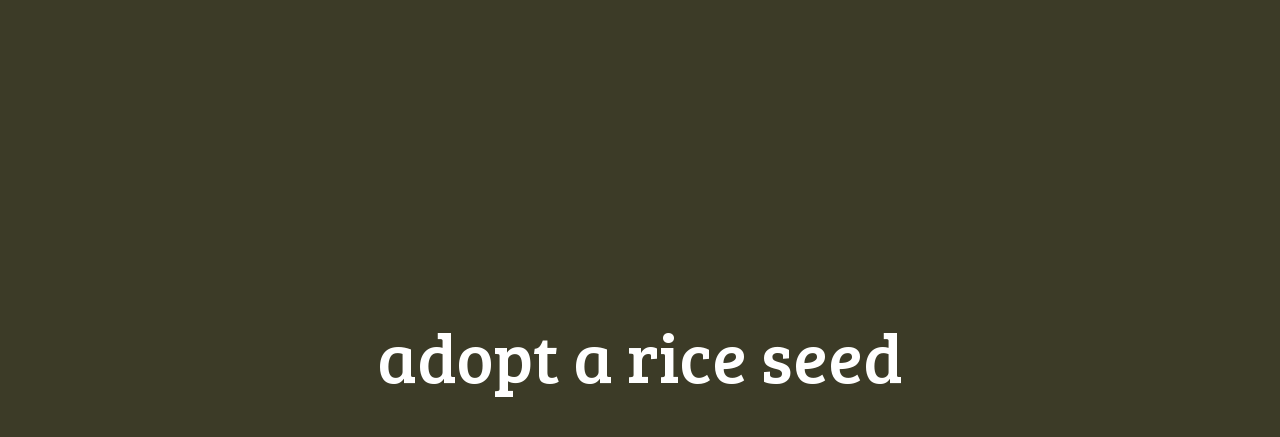

--- FILE ---
content_type: text/html; charset=UTF-8
request_url: https://www.adoptariceseed.com/homenew/
body_size: 11798
content:
<!DOCTYPE html>
<html>
<head>
	<meta charset="utf-8">
	<meta name="viewport" content="width=device-width, initial-scale=1">
	<link rel="stylesheet" type="text/css" href="https://www.adoptariceseed.com/wp-content/themes/atr/css/bootstrap.min.css">
	<link rel='stylesheet' href='https://cdnjs.cloudflare.com/ajax/libs/Swiper/4.5.0/css/swiper.min.css'>
	<link rel="stylesheet" type="text/css" href="https://www.adoptariceseed.com/wp-content/themes/atr/css/style.css">
	<title>ATR - Home</title>
	<!-- * Google fonts * -->
	<link rel="preconnect" href="https://fonts.googleapis.com">
	<link rel="preconnect" href="https://fonts.gstatic.com" crossorigin>
	<link href="https://fonts.googleapis.com/css2?family=Bree+Serif&family=Montserrat:ital,wght@0,100;0,200;0,300;0,400;0,500;0,600;0,700;0,800;0,900;1,100;1,200;1,300;1,400;1,500;1,600;1,700;1,800;1,900&display=swap" rel="stylesheet">
	<!-- * Google fonts END * -->
	<meta name='robots' content='max-image-preview:large' />
<link rel='dns-prefetch' href='//s.w.org' />
<script type="text/javascript">
window._wpemojiSettings = {"baseUrl":"https:\/\/s.w.org\/images\/core\/emoji\/13.1.0\/72x72\/","ext":".png","svgUrl":"https:\/\/s.w.org\/images\/core\/emoji\/13.1.0\/svg\/","svgExt":".svg","source":{"concatemoji":"https:\/\/www.adoptariceseed.com\/wp-includes\/js\/wp-emoji-release.min.js?ver=5.9.12"}};
/*! This file is auto-generated */
!function(e,a,t){var n,r,o,i=a.createElement("canvas"),p=i.getContext&&i.getContext("2d");function s(e,t){var a=String.fromCharCode;p.clearRect(0,0,i.width,i.height),p.fillText(a.apply(this,e),0,0);e=i.toDataURL();return p.clearRect(0,0,i.width,i.height),p.fillText(a.apply(this,t),0,0),e===i.toDataURL()}function c(e){var t=a.createElement("script");t.src=e,t.defer=t.type="text/javascript",a.getElementsByTagName("head")[0].appendChild(t)}for(o=Array("flag","emoji"),t.supports={everything:!0,everythingExceptFlag:!0},r=0;r<o.length;r++)t.supports[o[r]]=function(e){if(!p||!p.fillText)return!1;switch(p.textBaseline="top",p.font="600 32px Arial",e){case"flag":return s([127987,65039,8205,9895,65039],[127987,65039,8203,9895,65039])?!1:!s([55356,56826,55356,56819],[55356,56826,8203,55356,56819])&&!s([55356,57332,56128,56423,56128,56418,56128,56421,56128,56430,56128,56423,56128,56447],[55356,57332,8203,56128,56423,8203,56128,56418,8203,56128,56421,8203,56128,56430,8203,56128,56423,8203,56128,56447]);case"emoji":return!s([10084,65039,8205,55357,56613],[10084,65039,8203,55357,56613])}return!1}(o[r]),t.supports.everything=t.supports.everything&&t.supports[o[r]],"flag"!==o[r]&&(t.supports.everythingExceptFlag=t.supports.everythingExceptFlag&&t.supports[o[r]]);t.supports.everythingExceptFlag=t.supports.everythingExceptFlag&&!t.supports.flag,t.DOMReady=!1,t.readyCallback=function(){t.DOMReady=!0},t.supports.everything||(n=function(){t.readyCallback()},a.addEventListener?(a.addEventListener("DOMContentLoaded",n,!1),e.addEventListener("load",n,!1)):(e.attachEvent("onload",n),a.attachEvent("onreadystatechange",function(){"complete"===a.readyState&&t.readyCallback()})),(n=t.source||{}).concatemoji?c(n.concatemoji):n.wpemoji&&n.twemoji&&(c(n.twemoji),c(n.wpemoji)))}(window,document,window._wpemojiSettings);
</script>
<style type="text/css">
img.wp-smiley,
img.emoji {
	display: inline !important;
	border: none !important;
	box-shadow: none !important;
	height: 1em !important;
	width: 1em !important;
	margin: 0 0.07em !important;
	vertical-align: -0.1em !important;
	background: none !important;
	padding: 0 !important;
}
</style>
	<link rel='stylesheet' id='wp-block-library-css'  href='https://www.adoptariceseed.com/wp-includes/css/dist/block-library/style.min.css?ver=5.9.12' type='text/css' media='all' />
<link rel='stylesheet' id='wc-blocks-vendors-style-css'  href='https://www.adoptariceseed.com/wp-content/plugins/woocommerce/packages/woocommerce-blocks/build/wc-blocks-vendors-style.css?ver=6.9.0' type='text/css' media='all' />
<link rel='stylesheet' id='wc-blocks-style-css'  href='https://www.adoptariceseed.com/wp-content/plugins/woocommerce/packages/woocommerce-blocks/build/wc-blocks-style.css?ver=6.9.0' type='text/css' media='all' />
<style id='global-styles-inline-css' type='text/css'>
body{--wp--preset--color--black: #000000;--wp--preset--color--cyan-bluish-gray: #abb8c3;--wp--preset--color--white: #ffffff;--wp--preset--color--pale-pink: #f78da7;--wp--preset--color--vivid-red: #cf2e2e;--wp--preset--color--luminous-vivid-orange: #ff6900;--wp--preset--color--luminous-vivid-amber: #fcb900;--wp--preset--color--light-green-cyan: #7bdcb5;--wp--preset--color--vivid-green-cyan: #00d084;--wp--preset--color--pale-cyan-blue: #8ed1fc;--wp--preset--color--vivid-cyan-blue: #0693e3;--wp--preset--color--vivid-purple: #9b51e0;--wp--preset--gradient--vivid-cyan-blue-to-vivid-purple: linear-gradient(135deg,rgba(6,147,227,1) 0%,rgb(155,81,224) 100%);--wp--preset--gradient--light-green-cyan-to-vivid-green-cyan: linear-gradient(135deg,rgb(122,220,180) 0%,rgb(0,208,130) 100%);--wp--preset--gradient--luminous-vivid-amber-to-luminous-vivid-orange: linear-gradient(135deg,rgba(252,185,0,1) 0%,rgba(255,105,0,1) 100%);--wp--preset--gradient--luminous-vivid-orange-to-vivid-red: linear-gradient(135deg,rgba(255,105,0,1) 0%,rgb(207,46,46) 100%);--wp--preset--gradient--very-light-gray-to-cyan-bluish-gray: linear-gradient(135deg,rgb(238,238,238) 0%,rgb(169,184,195) 100%);--wp--preset--gradient--cool-to-warm-spectrum: linear-gradient(135deg,rgb(74,234,220) 0%,rgb(151,120,209) 20%,rgb(207,42,186) 40%,rgb(238,44,130) 60%,rgb(251,105,98) 80%,rgb(254,248,76) 100%);--wp--preset--gradient--blush-light-purple: linear-gradient(135deg,rgb(255,206,236) 0%,rgb(152,150,240) 100%);--wp--preset--gradient--blush-bordeaux: linear-gradient(135deg,rgb(254,205,165) 0%,rgb(254,45,45) 50%,rgb(107,0,62) 100%);--wp--preset--gradient--luminous-dusk: linear-gradient(135deg,rgb(255,203,112) 0%,rgb(199,81,192) 50%,rgb(65,88,208) 100%);--wp--preset--gradient--pale-ocean: linear-gradient(135deg,rgb(255,245,203) 0%,rgb(182,227,212) 50%,rgb(51,167,181) 100%);--wp--preset--gradient--electric-grass: linear-gradient(135deg,rgb(202,248,128) 0%,rgb(113,206,126) 100%);--wp--preset--gradient--midnight: linear-gradient(135deg,rgb(2,3,129) 0%,rgb(40,116,252) 100%);--wp--preset--duotone--dark-grayscale: url('#wp-duotone-dark-grayscale');--wp--preset--duotone--grayscale: url('#wp-duotone-grayscale');--wp--preset--duotone--purple-yellow: url('#wp-duotone-purple-yellow');--wp--preset--duotone--blue-red: url('#wp-duotone-blue-red');--wp--preset--duotone--midnight: url('#wp-duotone-midnight');--wp--preset--duotone--magenta-yellow: url('#wp-duotone-magenta-yellow');--wp--preset--duotone--purple-green: url('#wp-duotone-purple-green');--wp--preset--duotone--blue-orange: url('#wp-duotone-blue-orange');--wp--preset--font-size--small: 13px;--wp--preset--font-size--medium: 20px;--wp--preset--font-size--large: 36px;--wp--preset--font-size--x-large: 42px;}.has-black-color{color: var(--wp--preset--color--black) !important;}.has-cyan-bluish-gray-color{color: var(--wp--preset--color--cyan-bluish-gray) !important;}.has-white-color{color: var(--wp--preset--color--white) !important;}.has-pale-pink-color{color: var(--wp--preset--color--pale-pink) !important;}.has-vivid-red-color{color: var(--wp--preset--color--vivid-red) !important;}.has-luminous-vivid-orange-color{color: var(--wp--preset--color--luminous-vivid-orange) !important;}.has-luminous-vivid-amber-color{color: var(--wp--preset--color--luminous-vivid-amber) !important;}.has-light-green-cyan-color{color: var(--wp--preset--color--light-green-cyan) !important;}.has-vivid-green-cyan-color{color: var(--wp--preset--color--vivid-green-cyan) !important;}.has-pale-cyan-blue-color{color: var(--wp--preset--color--pale-cyan-blue) !important;}.has-vivid-cyan-blue-color{color: var(--wp--preset--color--vivid-cyan-blue) !important;}.has-vivid-purple-color{color: var(--wp--preset--color--vivid-purple) !important;}.has-black-background-color{background-color: var(--wp--preset--color--black) !important;}.has-cyan-bluish-gray-background-color{background-color: var(--wp--preset--color--cyan-bluish-gray) !important;}.has-white-background-color{background-color: var(--wp--preset--color--white) !important;}.has-pale-pink-background-color{background-color: var(--wp--preset--color--pale-pink) !important;}.has-vivid-red-background-color{background-color: var(--wp--preset--color--vivid-red) !important;}.has-luminous-vivid-orange-background-color{background-color: var(--wp--preset--color--luminous-vivid-orange) !important;}.has-luminous-vivid-amber-background-color{background-color: var(--wp--preset--color--luminous-vivid-amber) !important;}.has-light-green-cyan-background-color{background-color: var(--wp--preset--color--light-green-cyan) !important;}.has-vivid-green-cyan-background-color{background-color: var(--wp--preset--color--vivid-green-cyan) !important;}.has-pale-cyan-blue-background-color{background-color: var(--wp--preset--color--pale-cyan-blue) !important;}.has-vivid-cyan-blue-background-color{background-color: var(--wp--preset--color--vivid-cyan-blue) !important;}.has-vivid-purple-background-color{background-color: var(--wp--preset--color--vivid-purple) !important;}.has-black-border-color{border-color: var(--wp--preset--color--black) !important;}.has-cyan-bluish-gray-border-color{border-color: var(--wp--preset--color--cyan-bluish-gray) !important;}.has-white-border-color{border-color: var(--wp--preset--color--white) !important;}.has-pale-pink-border-color{border-color: var(--wp--preset--color--pale-pink) !important;}.has-vivid-red-border-color{border-color: var(--wp--preset--color--vivid-red) !important;}.has-luminous-vivid-orange-border-color{border-color: var(--wp--preset--color--luminous-vivid-orange) !important;}.has-luminous-vivid-amber-border-color{border-color: var(--wp--preset--color--luminous-vivid-amber) !important;}.has-light-green-cyan-border-color{border-color: var(--wp--preset--color--light-green-cyan) !important;}.has-vivid-green-cyan-border-color{border-color: var(--wp--preset--color--vivid-green-cyan) !important;}.has-pale-cyan-blue-border-color{border-color: var(--wp--preset--color--pale-cyan-blue) !important;}.has-vivid-cyan-blue-border-color{border-color: var(--wp--preset--color--vivid-cyan-blue) !important;}.has-vivid-purple-border-color{border-color: var(--wp--preset--color--vivid-purple) !important;}.has-vivid-cyan-blue-to-vivid-purple-gradient-background{background: var(--wp--preset--gradient--vivid-cyan-blue-to-vivid-purple) !important;}.has-light-green-cyan-to-vivid-green-cyan-gradient-background{background: var(--wp--preset--gradient--light-green-cyan-to-vivid-green-cyan) !important;}.has-luminous-vivid-amber-to-luminous-vivid-orange-gradient-background{background: var(--wp--preset--gradient--luminous-vivid-amber-to-luminous-vivid-orange) !important;}.has-luminous-vivid-orange-to-vivid-red-gradient-background{background: var(--wp--preset--gradient--luminous-vivid-orange-to-vivid-red) !important;}.has-very-light-gray-to-cyan-bluish-gray-gradient-background{background: var(--wp--preset--gradient--very-light-gray-to-cyan-bluish-gray) !important;}.has-cool-to-warm-spectrum-gradient-background{background: var(--wp--preset--gradient--cool-to-warm-spectrum) !important;}.has-blush-light-purple-gradient-background{background: var(--wp--preset--gradient--blush-light-purple) !important;}.has-blush-bordeaux-gradient-background{background: var(--wp--preset--gradient--blush-bordeaux) !important;}.has-luminous-dusk-gradient-background{background: var(--wp--preset--gradient--luminous-dusk) !important;}.has-pale-ocean-gradient-background{background: var(--wp--preset--gradient--pale-ocean) !important;}.has-electric-grass-gradient-background{background: var(--wp--preset--gradient--electric-grass) !important;}.has-midnight-gradient-background{background: var(--wp--preset--gradient--midnight) !important;}.has-small-font-size{font-size: var(--wp--preset--font-size--small) !important;}.has-medium-font-size{font-size: var(--wp--preset--font-size--medium) !important;}.has-large-font-size{font-size: var(--wp--preset--font-size--large) !important;}.has-x-large-font-size{font-size: var(--wp--preset--font-size--x-large) !important;}
</style>
<link rel='stylesheet' id='dashicons-css'  href='https://www.adoptariceseed.com/wp-includes/css/dashicons.min.css?ver=5.9.12' type='text/css' media='all' />
<link rel='stylesheet' id='rmp-menu-styles-css'  href='https://www.adoptariceseed.com/wp-content/uploads/rmp-menu/css/rmp-menu.css?ver=ad4141' type='text/css' media='all' />
<link rel='stylesheet' id='woocommerce-layout-css'  href='https://www.adoptariceseed.com/wp-content/plugins/woocommerce/assets/css/woocommerce-layout.css?ver=6.3.1' type='text/css' media='all' />
<link rel='stylesheet' id='woocommerce-smallscreen-css'  href='https://www.adoptariceseed.com/wp-content/plugins/woocommerce/assets/css/woocommerce-smallscreen.css?ver=6.3.1' type='text/css' media='only screen and (max-width: 768px)' />
<link rel='stylesheet' id='woocommerce-general-css'  href='https://www.adoptariceseed.com/wp-content/plugins/woocommerce/assets/css/woocommerce.css?ver=6.3.1' type='text/css' media='all' />
<style id='woocommerce-inline-inline-css' type='text/css'>
.woocommerce form .form-row .required { visibility: visible; }
</style>
<link rel='stylesheet' id='style-css'  href='https://www.adoptariceseed.com/wp-content/themes/atr/style.css?ver=1.0' type='text/css' media='all' />
<script type='text/javascript' src='https://www.adoptariceseed.com/wp-includes/js/jquery/jquery.min.js?ver=3.6.0' id='jquery-core-js'></script>
<script type='text/javascript' src='https://www.adoptariceseed.com/wp-includes/js/jquery/jquery-migrate.min.js?ver=3.3.2' id='jquery-migrate-js'></script>
<link rel="https://api.w.org/" href="https://www.adoptariceseed.com/wp-json/" /><link rel="alternate" type="application/json" href="https://www.adoptariceseed.com/wp-json/wp/v2/pages/66" /><link rel="EditURI" type="application/rsd+xml" title="RSD" href="https://www.adoptariceseed.com/xmlrpc.php?rsd" />
<link rel="wlwmanifest" type="application/wlwmanifest+xml" href="https://www.adoptariceseed.com/wp-includes/wlwmanifest.xml" /> 
<meta name="generator" content="WordPress 5.9.12" />
<meta name="generator" content="WooCommerce 6.3.1" />
<link rel="canonical" href="https://www.adoptariceseed.com/homenew/" />
<link rel='shortlink' href='https://www.adoptariceseed.com/?p=66' />
<link rel="alternate" type="application/json+oembed" href="https://www.adoptariceseed.com/wp-json/oembed/1.0/embed?url=https%3A%2F%2Fwww.adoptariceseed.com%2Fhomenew%2F" />
<link rel="alternate" type="text/xml+oembed" href="https://www.adoptariceseed.com/wp-json/oembed/1.0/embed?url=https%3A%2F%2Fwww.adoptariceseed.com%2Fhomenew%2F&#038;format=xml" />
	<noscript><style>.woocommerce-product-gallery{ opacity: 1 !important; }</style></noscript>
			<style type="text/css" id="wp-custom-css">
			.woocommerce-checkout p.woocommerce-invalid-required-field span.error {
   color: #e2401c;
   display: block !important;
   font-weight: bold;
}

.woocommerce-order-pay .woocommerce p{
	display:none;
}		</style>
		
	<style>
		section 
		{
			position: fixed !important;
			width: 100%;
			height: 100%;
			top: 0px;
			left: 0;
		}
		
		section:not(.first) 
		{
			opacity: 0;
			visibility: hidden;
		}

		.section_2
		{
			transform-origin: 0 0;
		}
		.logo-header , .section_4-text , .slider_section , header  { opacity:0; }
		
		

  </style>
</head>
<body data-rsssl=1 class="page-template-default page page-id-66 theme-atr woocommerce-no-js">

<!-- * Header * -->
<header>
	<div class="container-fluid">
		<div class="row align-items-center">
			<div class="col-md-4 col-sm-4">
				<div class="menu-bar">
					<nav>
						<ul>
							<li class="active story_menu"><a href="">STORY</a></li>
							<li class="faq_menu"><a href="">FAQ</a></li>
							<li class="life_cycle_menu"><a href="">LIFE CYCLE</a></li>
							<li class="natbar_menu"><a href="">NATABAR SARANGI</a></li>
						</ul>
					</nav>
				</div>
			</div>
			<div class="col-md-4 col-sm-4">
				<div class="logo-header">
					<h2>adopt a rice seed</h2>
				</div>
			</div>
			<div class="col-md-4 col-sm-4">
				<div class="menu-bar menu-right">
					<nav>
						<ul>
							<li><a href="">ADOPT</a></li>
							<li><a href="">SEED LIST</a></li>							
							<li><a href="">CONTACT</a></li>
						</ul>
					</nav>
				</div>
			</div>
			<line class="menu_line"></line>
		</div>
	</div>
</header>
<!-- * Header END * -->


<div class="wrapper">
<!-- * Section 1 * -->
<section class="section_1 first">
         <div class="heading-section-one">
            <h1>adopt a rice seed</h1>
         </div>
         <div class="video-wrapper">
  <video autoplay muted loop playsinline preload="metadata">
     <source src="https://atr.esplwebsite.site/wp-content/uploads/2022/04/adopt_a_rice_film-dec-6.mov" type="video/mp4">
  </video>
</div>
   <div class="arrow-btn"><img src="https://www.adoptariceseed.com/wp-content/themes/atr/images/path.png"></div>
</section>
<!-- * Section 1 END * -->
<!-- * Section 2 * -->
<section class="section_2">
   <div class="container-fluid">
      <div class="row">
         <div class="col-md-6 col-sm-6">
            <div class="section_2-text">
               <p>
                  We are a seed bank in Niali, Odisha.<br><br> 
                  Each year we sow, grow and harvest 500 varieties of indigenous rice. By doing this every year, we preserve indigenous rice and keep the seed alive. We distribute these rice seeds free of cost to farmers in an effort to regain seed diversity and sovereignty. <br><br>
                  By adopting a seed, you can keep one variety of indigenous rice alive through its life cycle for one year.<br><br>
                  Natabar Sarangi
               </p>
            </div>
         </div>
         <div class="col-md-6 col-sm-6">
            <div class="right-sec sec2_right">
               <div class="right-img" style="background: url(https://www.adoptariceseed.com/wp-content/themes/atr/images/section2-img.png);">
               </div>
            </div>
         </div>
      </div>
   </div>
   <div class="arrow-btn sec2_arrow"><img src="https://www.adoptariceseed.com/wp-content/themes/atr/images/path.png"></div>
</section>
<!-- * Section END * -->
<!-- * Section 3 * -->
<section class="section_3 faq_section">
   <div class="container-fluid">
      <div class="row">
         <div class="col-md-10 mx-auto questions">
            <div class="main_question">
               <div class="question">
                  How does my contribution help?
               </div>
               <div class="answercont">
                  <div class="answer">
                    Natbarji’s seed bank ( RDCGK)  has a small field that it uses to replant 700 varieties of rice each season. It costs approximately 2,000 rupees to keep a seed alive. Keeping a seed alive involves finding the seed, creating optimal sowing conditions for the seed, planting it, growing and then harvesting the seed, and distributing it to local farmers. Your contribution ensures that one variety of indigenous rice will be able to grow for one harvest cycle.
                  </div>
               </div>
            </div>
            <div class="main_question">
               <div class="question">
                  What will I receive when I ‘adopt a rice seed’?
               </div>
               <div class="answercont">
                  <div class="answer">
                    Natbarji’s seed bank ( RDCGK)  has a small field that it uses to replant 700 varieties of rice each season. It costs approximately 2,000 rupees to keep a seed alive. Keeping a seed alive involves finding the seed, creating optimal sowing conditions for the seed, planting it, growing and then harvesting the seed, and distributing it to local farmers. Your contribution ensures that one variety of indigenous rice will be able to grow for one harvest cycle.
                  </div>
               </div>
            </div>
             <div class="main_question">
               <div class="question">
                  Who is eligible to contribute?
               </div>
               <div class="answercont">
                  <div class="answer">
                     Natbarji’s seed bank ( RDCGK)  has a small field that it uses to replant 700 varieties of rice each season. It costs approximately 2,000 rupees to keep a seed alive. Keeping a seed alive involves finding the seed, creating optimal sowing conditions for the seed, planting it, growing and then harvesting the seed, and distributing it to local farmers. Your contribution ensures that one variety of indigenous rice will be able to grow for one harvest cycle.
                  </div>
               </div>
            </div>
             <div class="main_question">
               <div class="question">
                  What is the Rajendra Desi Chasa Gabasena Kendra Seed Bank ( RDCGK) ? 
               </div>
               <div class="answercont">
                  <div class="answer">
                     Natbarji’s seed bank ( RDCGK)  has a small field that it uses to replant 700 varieties of rice each season. It costs approximately 2,000 rupees to keep a seed alive. Keeping a seed alive involves finding the seed, creating optimal sowing conditions for the seed, planting it, growing and then harvesting the seed, and distributing it to local farmers. Your contribution ensures that one variety of indigenous rice will be able to grow for one harvest cycle.
                  </div>
               </div>
            </div>
             <div class="main_question">
               <div class="question">
                  Why do we need a rice seed bank?
               </div>
               <div class="answercont">
                  <div class="answer">
                     Natbarji’s seed bank ( RDCGK)  has a small field that it uses to replant 700 varieties of rice each season. It costs approximately 2,000 rupees to keep a seed alive. Keeping a seed alive involves finding the seed, creating optimal sowing conditions for the seed, planting it, growing and then harvesting the seed, and distributing it to local farmers. Your contribution ensures that one variety of indigenous rice will be able to grow for one harvest cycle.
                  </div>
               </div>
            </div>
             <div class="main_question">
               <div class="question">
                  How does the seed bank work?
               </div>
               <div class="answercont">
                  <div class="answer">
                    Natbarji’s seed bank ( RDCGK)  has a small field that it uses to replant 700 varieties of rice each season. It costs approximately 2,000 rupees to keep a seed alive. Keeping a seed alive involves finding the seed, creating optimal sowing conditions for the seed, planting it, growing and then harvesting the seed, and distributing it to local farmers. Your contribution ensures that one variety of indigenous rice will be able to grow for one harvest cycle.
                  </div>
               </div>
            </div>
         </div>
      </div>
   </div>
   <div class="arrow-btn"><img src="https://www.adoptariceseed.com/wp-content/themes/atr/images/path.png"></div>
</section>
<!-- * Section END * -->
<!-- * Section 4 * -->
<section class="section_4 slider_content_section">
   <div class="container-fluid">
      <div class="row">
         <div class="col-md-6 col-sm-6">
            <div class="section_4-text">
            <ul class="section_ul">
              <li><span>JUNE</span><hr size="4"><h3>Soil preperation with Organic Manure</h3></li>
              <li><span>EARLY JULY</span><hr size="4"><h3>Rice Seed Sowing</h3></li>
              <li><span>EARLY AUGUST</span><hr size="4"><h3>Rice Saplings</h3></li>
              <li><span>LATE AUGUST</span><hr size="4"><h3>Transplantation</h3></li>
              <li><span>SEPTEMBER</span><hr size="4"><h3>Weeding</h3></li>
              <li><span>OCTOBER</span><hr size="4"><h3>Farmer Training</h3></li>
              <li><span>NOVEMBER</span><hr size="4"><h3>Flowering</h3></li>
              <li><span>DECEMBER</span><hr size="4"><h3>Harvesting</h3></li>
              <li><span>JANUARY</span><hr size="4"><h3>Seed Preservation</h3></li>
              <li><span>MAY</span><hr size="4"><h3>Seed Distribution</h3></li>
            </ul>
            </div>
         </div>
         <div class="col-md-6 col-sm-6">
            <div class="slider_section">
        <!-- Slider main container -->
      <div class="swiper-container">
    <!-- Additional required wrapper -->
    <div class="swiper-wrapper">
        <!-- Slides -->
        <div class="swiper-slide">
          <div class="slide_img" style="background: url(https://www.adoptariceseed.com/wp-content/themes/atr/images/slide_1.png);"></div>
        </div>
          <div class="swiper-slide">
          <div class="slide_img" style="background: url(https://www.adoptariceseed.com/wp-content/themes/atr/images/slide_2.png);"></div>
        </div>
          <div class="swiper-slide">
          <div class="slide_img" style="background: url(https://www.adoptariceseed.com/wp-content/themes/atr/images/slide_1.png);"></div>
        </div>
          <div class="swiper-slide">
          <div class="slide_img" style="background: url(https://www.adoptariceseed.com/wp-content/themes/atr/images/slide_2.png);"></div>
        </div>
    </div>
    <!-- If we need pagination -->

    <!-- If we need navigation buttons -->
<!--     <div class="swiper-button-prev"></div>
    <div class="swiper-button-next"></div> -->

</div>
<div class="swiper-pagination"></div>
    

            </div>
         </div>
      </div>
   </div>
   <div class="arrow-btn"><img src="https://www.adoptariceseed.com/wp-content/themes/atr/images/path.png"></div>
</section>
<!-- * Section END * -->
    
<!-- * Section 5 * --> 
<section class="section_5 conversation_section">
   <div class="container-fluid">
    <div class="row section_5_text">
    <div class="col-md-11 mx-auto">
      <div class="row">

              <h3>In conversation with Natabar Sarangi</h3>

         <div class="col-md-6">
            <div class="section_5_text padding_right">
               <p>
                  One day, about twenty-five years ago, Natabar Sarangi, a 65 year old retired village school teacher, decided to search for and plant different varieties of traditional indigenous rice in his village Niali, around thirty-five kilometres from Bhubaneswar in Odisha. Upon searching he found a wide variety of indigenous rice, some good for breakfast, some to make kheer and some that tasted good with mutton. Over time, and with the help of others, he collected more varieties of rice. Some rice grew well even through droughts and floods. Some could withstand saline soil, others grew best in red, black or sandy soil. Some preferred being planted in lowlands, some in highlands. 
               </p>
            </div>
         </div>
         <div class="col-md-6">
            <div class="section_5_text padding_left">
               <p>Each rice was compatible with a unique soil and climatic condition. 
A young farmer, Yubraj Swain helped him. They planted rice in small patches, nurtured and looked after the rice, and harvested it every single year. Again and again, year after year, and now they have almost 500 varieties of local, indigenous rice.<br><br>

Listen to the story of how the collection of seeds began and of the making 
of the Rajendra Desi Chasa Gabasena Kendra here:
</p>
            </div>
         </div>

      </div>
      <div class="row main_audio_sec pt-5">
        <div class="col-md-9">
              <div class="audio_section"><img src="https://www.adoptariceseed.com/wp-content/themes/atr/images/audio.png"></div>
        </div>
          <div class="col-md-3">
              <div class="audio_heding">
                <h4>READ TRANSCRIPT</h4>
              </div>
          </div>
      </div>

    </div>
    </div>
   </div>
   <div class="arrow-btn"><img src="https://www.adoptariceseed.com/wp-content/themes/atr/images/path.png"></div>
</section>
<!-- * Section END * -->

<!-- * Section 4 * -->
<section class="section_6">
   <div class="container-fluid">
      <div class="row section_6_text_wrapper">
         <div class="col-md-6 col-sm-6">
            <div class="section_6_text">
              <h3>Adopt a rice seed</h3>
              <p>Natbarji’s seed bank (RDCGK)  has a small field that it uses to replant 700 varieties of rice each season. It costs approximately 2,000 rupees to keep a seed alive. Keeping a seed alive involves finding the seed, creating optimal sowing conditions for the seed, planting it, growing and then harvesting the seed, and distributing it to local farmers. <br><br>

Your contribution ensures that one variety of indigenous rice will be able to grow for one harvest cycle.
<br><br>

Rs. 2000 per donation</p>

<div class="row py-5">
  <div class="col-md-6">
    <div class="box_counter">
       <ul>
         <li class="subtraction pdd_2">-</li>
         <li class="numbers">2</li>
         <li class="addition pdd_2">+</li>
       </ul>
    </div>
  </div>
  <div class="col-md-6">
    <div class="box_content">
        <label class="container-checkbox"><p>I wish to adopt seeds as a <span class="website_color">gift</span></p>
  <input type="checkbox">
  <span class="checkmark"></span>
</label>
       
    </div>
  </div>
  <a href="#" class="btn_ricebox pt-5">ADOPT A RICE SEED</a>
</div>
            </div>
         </div>
         <div class="col-md-6 col-sm-6">
            <div class="slider_section_6">
        <!-- Slider main container -->
      <div class="swiper-container">
    <!-- Additional required wrapper -->
    <div class="swiper-wrapper">
        <!-- Slides -->
        <div class="swiper-slide">
          <div class="slide_img" style="background: url(https://www.adoptariceseed.com/wp-content/themes/atr/images/slide_3.png);"></div>
        </div>
          <div class="swiper-slide">
          <div class="slide_img" style="background: url(https://www.adoptariceseed.com/wp-content/themes/atr/images/slide_1.png);"></div>
        </div>
          <div class="swiper-slide">
          <div class="slide_img" style="background: url(https://www.adoptariceseed.com/wp-content/themes/atr/images/slide_3.png);"></div>
        </div>
          <div class="swiper-slide">
          <div class="slide_img" style="background: url(https://www.adoptariceseed.com/wp-content/themes/atr/images/slide_2.png);"></div>
        </div>
    </div>
    <!-- If we need pagination -->

    <!-- If we need navigation buttons -->
<!--     <div class="swiper-button-prev"></div>
    <div class="swiper-button-next"></div> -->

</div>
<div class="swiper-pagination"></div>
    

            </div>
         </div>
      </div>
   </div>
   <div class="arrow-btn"><img src="https://www.adoptariceseed.com/wp-content/themes/atr/images/path.png"></div>
</section>
<!-- * Section END * -->

</div>

			<button type="button"  aria-controls="rmp-container-216" aria-label="Menu Trigger" id="rmp_menu_trigger-216"  class="rmp_menu_trigger rmp-menu-trigger-boring">
								<span class="rmp-trigger-box">
									<span class="responsive-menu-pro-inner"></span>
								</span>
					</button>
						<div id="rmp-container-216" class="rmp-container rmp-container rmp-slide-top">
							<div id="rmp-menu-additional-content-216" class="rmp-menu-additional-content">
					<h5>adopt a rice seed</h5>				</div>
			<div id="rmp-menu-wrap-216" class="rmp-menu-wrap"><ul id="rmp-menu-216" class="rmp-menu" role="menubar" aria-label="Primary Menu"><li id="rmp-menu-item-217" class="2 home menu-item menu-item-type-post_type menu-item-object-page menu-item-home rmp-menu-item rmp-menu-top-level-item" role="none"><a  href = "https://www.adoptariceseed.com/"  class = "rmp-menu-item-link"  role = "menuitem"  section = "2"  >HOME</a></li><li id="rmp-menu-item-218" class="3 faq menu-item menu-item-type-custom menu-item-object-custom rmp-menu-item rmp-menu-top-level-item" role="none"><a  href = "#"  class = "rmp-menu-item-link"  role = "menuitem"  section = "3"  >FAQ</a></li><li id="rmp-menu-item-219" class="4 menu-item menu-item-type-custom menu-item-object-custom rmp-menu-item rmp-menu-top-level-item" role="none"><a  href = "#"  class = "rmp-menu-item-link"  role = "menuitem"  section = "4"  >LIFE CYCLE</a></li><li id="rmp-menu-item-220" class="5 menu-item menu-item-type-custom menu-item-object-custom rmp-menu-item rmp-menu-top-level-item" role="none"><a  href = "#"  class = "rmp-menu-item-link"  role = "menuitem"  section = "5"  >NATABAR SARANGI</a></li><li id="rmp-menu-item-221" class="6 menu-item menu-item-type-custom menu-item-object-custom rmp-menu-item rmp-menu-top-level-item" role="none"><a  href = "#"  class = "rmp-menu-item-link"  role = "menuitem"  section = "6"  >ADOPT</a></li><li id="rmp-menu-item-222" class="seed-menu menu-item menu-item-type-custom menu-item-object-custom rmp-menu-item rmp-menu-top-level-item" role="none"><a  target = "_blank"  href = "https://docs.google.com/spreadsheets/d/1eghRd6_tZnx_iwDmuB5QLwZfB5JzY1lQdrrVm4ZAo8k/edit?usp=sharing"  class = "rmp-menu-item-link"  role = "menuitem"  section = "seed-menu"  >SEED LIST</a></li><li id="rmp-menu-item-223" class="7 popup-cls popup-on-mobile menu-item menu-item-type-custom menu-item-object-custom rmp-menu-item rmp-menu-top-level-item" role="none"><a  href = "#"  class = "rmp-menu-item-link"  role = "menuitem"  section = "7"  >CONTACT</a></li></ul></div>			</div>
				<script type="text/javascript">
		(function () {
			var c = document.body.className;
			c = c.replace(/woocommerce-no-js/, 'woocommerce-js');
			document.body.className = c;
		})();
	</script>
	<script type='text/javascript' id='rmp_menu_scripts-js-extra'>
/* <![CDATA[ */
var rmp_menu = {"ajaxURL":"https:\/\/www.adoptariceseed.com\/wp-admin\/admin-ajax.php","wp_nonce":"56544d6ac0","menu":[{"menu_theme":"Electric blue theme","theme_type":"downloaded","theme_location_menu":"0","submenu_submenu_arrow_width":"40","submenu_submenu_arrow_width_unit":"px","submenu_submenu_arrow_height":"39","submenu_submenu_arrow_height_unit":"px","submenu_arrow_position":"right","submenu_sub_arrow_background_colour":"","submenu_sub_arrow_background_hover_colour":"","submenu_sub_arrow_background_colour_active":"","submenu_sub_arrow_background_hover_colour_active":"","submenu_sub_arrow_border_width":"","submenu_sub_arrow_border_width_unit":"px","submenu_sub_arrow_border_colour":"#1d4354","submenu_sub_arrow_border_hover_colour":"#3f3f3f","submenu_sub_arrow_border_colour_active":"#1d4354","submenu_sub_arrow_border_hover_colour_active":"#3f3f3f","submenu_sub_arrow_shape_colour":"#fff","submenu_sub_arrow_shape_hover_colour":"#fff","submenu_sub_arrow_shape_colour_active":"#fff","submenu_sub_arrow_shape_hover_colour_active":"#fff","use_header_bar":"off","header_bar_items_order":{"logo":"off","title":"on","additional content":"off","menu":"on","search":"off"},"header_bar_title":"Responsive Menu","header_bar_html_content":"","header_bar_logo":"","header_bar_logo_link":"","header_bar_logo_width":"","header_bar_logo_width_unit":"%","header_bar_logo_height":"","header_bar_logo_height_unit":"px","header_bar_height":"80","header_bar_height_unit":"px","header_bar_padding":{"top":"0px","right":"5%","bottom":"0px","left":"5%"},"header_bar_font":"","header_bar_font_size":"14","header_bar_font_size_unit":"px","header_bar_text_color":"#ffffff","header_bar_background_color":"#1d4354","header_bar_breakpoint":"8000","header_bar_position_type":"fixed","header_bar_adjust_page":"on","header_bar_scroll_enable":"off","header_bar_scroll_background_color":"#36bdf6","mobile_breakpoint":"600","tablet_breakpoint":"768","transition_speed":"0.5","sub_menu_speed":"0.2","show_menu_on_page_load":"off","menu_disable_scrolling":"off","menu_overlay":"off","menu_overlay_colour":"rgba(0,0,0,0.7)","desktop_menu_width":"","desktop_menu_width_unit":"%","desktop_menu_positioning":"absolute","desktop_menu_side":"left","desktop_menu_to_hide":"","use_current_theme_location":"off","mega_menu":{"225":"off","227":"off","229":"off","228":"off","226":"off"},"desktop_submenu_open_animation":"none","desktop_submenu_open_animation_speed":"100ms","desktop_submenu_open_on_click":"off","desktop_menu_hide_and_show":"off","menu_name":"Primary Menu","menu_to_use":"mobile-menu","different_menu_for_mobile":"off","menu_to_use_in_mobile":"main-menu","use_mobile_menu":"on","use_tablet_menu":"on","use_desktop_menu":"off","menu_display_on":"all-pages","menu_to_hide":"768","submenu_descriptions_on":"off","custom_walker":"","menu_background_colour":"","menu_depth":"5","smooth_scroll_on":"off","smooth_scroll_speed":"500","menu_font_icons":{"id":["225"],"icon":[""]},"menu_links_height":"","menu_links_height_unit":"px","menu_links_line_height":"70","menu_links_line_height_unit":"px","menu_depth_0":"5","menu_depth_0_unit":"%","menu_font_size":"20","menu_font_size_unit":"px","menu_font":"Montserrat","menu_font_weight":"500","menu_text_alignment":"center","menu_text_letter_spacing":"","menu_word_wrap":"off","menu_link_colour":"#fff","menu_link_hover_colour":"#fff","menu_current_link_colour":"#fff","menu_current_link_hover_colour":"#fff","menu_item_background_colour":"","menu_item_background_hover_colour":"","menu_current_item_background_colour":"","menu_current_item_background_hover_colour":"","menu_border_width":"","menu_border_width_unit":"px","menu_item_border_colour":"#212121","menu_item_border_colour_hover":"#212121","menu_current_item_border_colour":"#212121","menu_current_item_border_hover_colour":"#3f3f3f","submenu_links_height":"40","submenu_links_height_unit":"px","submenu_links_line_height":"40","submenu_links_line_height_unit":"px","menu_depth_side":"left","menu_depth_1":"10","menu_depth_1_unit":"%","menu_depth_2":"","menu_depth_2_unit":"%","menu_depth_3":"","menu_depth_3_unit":"%","menu_depth_4":"25","menu_depth_4_unit":"%","submenu_item_background_colour":"","submenu_item_background_hover_colour":"","submenu_current_item_background_colour":"","submenu_current_item_background_hover_colour":"","submenu_border_width":"","submenu_border_width_unit":"px","submenu_item_border_colour":"","submenu_item_border_colour_hover":"","submenu_current_item_border_colour":"","submenu_current_item_border_hover_colour":"","submenu_font_size":"13","submenu_font_size_unit":"px","submenu_font":"","submenu_font_weight":"500","submenu_text_letter_spacing":"","submenu_text_alignment":"left","submenu_link_colour":"#fff","submenu_link_hover_colour":"#fff","submenu_current_link_colour":"#fff","submenu_current_link_hover_colour":"#fff","inactive_arrow_shape":"\u25bc","active_arrow_shape":"\u25b2","inactive_arrow_font_icon":"<span class=\"rmp-font-icon dashicons dashicons-arrow-up-alt2 \"><\/span>","active_arrow_font_icon":"<span class=\"rmp-font-icon dashicons dashicons-arrow-down-alt2 \"><\/span>","inactive_arrow_image":"","active_arrow_image":"","submenu_arrow_width":"40","submenu_arrow_width_unit":"px","submenu_arrow_height":"40","submenu_arrow_height_unit":"px","arrow_position":"right","menu_sub_arrow_shape_colour":"#fff","menu_sub_arrow_shape_hover_colour":"#fff","menu_sub_arrow_shape_colour_active":"#fff","menu_sub_arrow_shape_hover_colour_active":"#fff","menu_sub_arrow_border_width":"","menu_sub_arrow_border_width_unit":"px","menu_sub_arrow_border_colour":"","menu_sub_arrow_border_hover_colour":"","menu_sub_arrow_border_colour_active":"","menu_sub_arrow_border_hover_colour_active":"#3f3f3f","menu_sub_arrow_background_colour":"","menu_sub_arrow_background_hover_colour":"","menu_sub_arrow_background_colour_active":"","menu_sub_arrow_background_hover_colour_active":"","fade_submenus":"off","fade_submenus_side":"left","fade_submenus_delay":"100","fade_submenus_speed":"500","use_slide_effect":"off","slide_effect_back_to_text":"Back","accordion_animation":"off","auto_expand_all_submenus":"off","auto_expand_current_submenus":"off","menu_item_click_to_trigger_submenu":"off","button_width":"30","button_width_unit":"px","button_height":"55","button_height_unit":"px","button_background_colour":"#000","button_background_colour_hover":"#000","button_background_colour_active":"#000","toggle_button_border_radius":"5","button_transparent_background":"on","button_left_or_right":"right","button_position_type":"fixed","button_distance_from_side":"5","button_distance_from_side_unit":"%","button_top":"15","button_top_unit":"px","button_push_with_animation":"off","button_click_animation":"boring","button_line_margin":"5","button_line_margin_unit":"px","button_line_width":"30","button_line_width_unit":"px","button_line_height":"4","button_line_height_unit":"px","button_line_colour":"#ffffff","button_line_colour_hover":"#fff","button_line_colour_active":"#fff","button_font_icon":"","button_font_icon_when_clicked":"","button_image":"","button_image_when_clicked":"","button_title":"","button_title_open":"","button_title_position":"left","button_font":"","button_font_size":"14","button_font_size_unit":"px","button_title_line_height":"13","button_title_line_height_unit":"px","button_text_colour":"#fff","button_trigger_type_click":"on","button_trigger_type_hover":"off","button_click_trigger":"#responsive-menu-pro-button","items_order":{"title":"","additional content":"on","menu":"on","search":""},"menu_title":"Adopt a rice seed","menu_title_link":"\/","menu_title_link_location":"_self","menu_title_image":"","menu_title_font_icon":"","menu_title_section_padding":{"top":"10%","right":"10%","bottom":"0%","left":"10%"},"menu_title_background_colour":"","menu_title_background_hover_colour":"","menu_title_font_size":"18","menu_title_font_size_unit":"px","menu_title_alignment":"center","menu_title_font_weight":"400","menu_title_font_family":"","menu_title_colour":"#fff","menu_title_hover_colour":"#fff","menu_title_image_width":"60","menu_title_image_width_unit":"%","menu_title_image_height":"60","menu_title_image_height_unit":"px","menu_additional_content":"<h5>adopt a rice seed<\/h5>","menu_additional_section_padding":{"top":"1%","right":"1%","bottom":"1%","left":"1%"},"menu_additional_content_font_size":"15","menu_additional_content_font_size_unit":"px","menu_additional_content_alignment":"center","menu_additional_content_colour":"#e5e5e5","menu_search_box_text":"Search","menu_search_section_padding":{"top":"5%","right":"10%","bottom":"5%","left":"10%"},"menu_search_box_height":"45","menu_search_box_height_unit":"px","menu_search_box_border_radius":"","menu_search_box_text_colour":"#ffffff","menu_search_box_background_colour":"rgba(255,255,255,0.26)","menu_search_box_placeholder_colour":"#ffffff","menu_search_box_border_colour":"rgba(255,255,255,0.28)","menu_section_padding":{"top":"%","right":"%","bottom":"%","left":"%"},"menu_width":"100","menu_width_unit":"%","menu_maximum_width":"400","menu_maximum_width_unit":"px","menu_minimum_width":"280","menu_minimum_width_unit":"px","menu_auto_height":"off","menu_container_padding":{"top":"0px","right":"0px","bottom":"0px","left":"0px"},"menu_container_background_colour":"#201f0e","menu_background_image":"","animation_type":"slide","menu_appear_from":"top","animation_speed":"0.5","page_wrapper":"","menu_close_on_body_click":"on","menu_close_on_scroll":"off","menu_close_on_link_click":"off","enable_touch_gestures":"off","hamburger_position_selector":"","menu_id":216,"active_toggle_contents":"<span class=\"rmp-font-icon dashicons dashicons-arrow-down-alt2 \"><\/span>","inactive_toggle_contents":"<span class=\"rmp-font-icon dashicons dashicons-arrow-up-alt2 \"><\/span>"}]};
/* ]]> */
</script>
<script type='text/javascript' src='https://www.adoptariceseed.com/wp-content/plugins/responsive-menu/v4.0.0/assets/js/rmp-menu.js?ver=4.1.10' id='rmp_menu_scripts-js'></script>
<script type='text/javascript' src='https://www.adoptariceseed.com/wp-content/plugins/woocommerce/assets/js/jquery-blockui/jquery.blockUI.min.js?ver=2.7.0-wc.6.3.1' id='jquery-blockui-js'></script>
<script type='text/javascript' id='wc-add-to-cart-js-extra'>
/* <![CDATA[ */
var wc_add_to_cart_params = {"ajax_url":"\/wp-admin\/admin-ajax.php","wc_ajax_url":"\/?wc-ajax=%%endpoint%%","i18n_view_cart":"View cart","cart_url":"https:\/\/www.adoptariceseed.com\/cart\/","is_cart":"","cart_redirect_after_add":"no"};
/* ]]> */
</script>
<script type='text/javascript' src='https://www.adoptariceseed.com/wp-content/plugins/woocommerce/assets/js/frontend/add-to-cart.min.js?ver=6.3.1' id='wc-add-to-cart-js'></script>
<script type='text/javascript' src='https://www.adoptariceseed.com/wp-content/plugins/woocommerce/assets/js/js-cookie/js.cookie.min.js?ver=2.1.4-wc.6.3.1' id='js-cookie-js'></script>
<script type='text/javascript' id='woocommerce-js-extra'>
/* <![CDATA[ */
var woocommerce_params = {"ajax_url":"\/wp-admin\/admin-ajax.php","wc_ajax_url":"\/?wc-ajax=%%endpoint%%"};
/* ]]> */
</script>
<script type='text/javascript' src='https://www.adoptariceseed.com/wp-content/plugins/woocommerce/assets/js/frontend/woocommerce.min.js?ver=6.3.1' id='woocommerce-js'></script>
<script type='text/javascript' id='wc-cart-fragments-js-extra'>
/* <![CDATA[ */
var wc_cart_fragments_params = {"ajax_url":"\/wp-admin\/admin-ajax.php","wc_ajax_url":"\/?wc-ajax=%%endpoint%%","cart_hash_key":"wc_cart_hash_87aa2e38ab62f5cab1150e152f67fa36","fragment_name":"wc_fragments_87aa2e38ab62f5cab1150e152f67fa36","request_timeout":"5000"};
/* ]]> */
</script>
<script type='text/javascript' src='https://www.adoptariceseed.com/wp-content/plugins/woocommerce/assets/js/frontend/cart-fragments.min.js?ver=6.3.1' id='wc-cart-fragments-js'></script>

<script src="https://www.adoptariceseed.com/wp-content/themes/atr/js/bootstrap.js" type="text/javascript"></script>
<script src='https://cdnjs.cloudflare.com/ajax/libs/Swiper/4.5.0/js/swiper.min.js'></script>
<script src="https://www.adoptariceseed.com/wp-content/themes/atr/js/main.js" type="text/javascript"></script>
<script src='https://s3-us-west-2.amazonaws.com/s.cdpn.io/16327/gsap-latest-beta.min.js?r=5426'></script>
<script src='https://s3-us-west-2.amazonaws.com/s.cdpn.io/16327/ScrollTrigger.min.js'></script>
<script src="https://cdnjs.cloudflare.com/ajax/libs/gsap/3.10.0/CustomEase.min.js"></script>
<script type="text/javascript" src="//cdnjs.cloudflare.com/ajax/libs/lodash.js/0.10.0/lodash.min.js"></script>
<script src="https://cdnjs.cloudflare.com/ajax/libs/gsap/3.10.2/ScrollTrigger.min.js"></script>
<script  src="https://www.adoptariceseed.com/wp-content/themes/atr/js/animation.js"></script> 

</body>
</html>

--- FILE ---
content_type: text/css
request_url: https://www.adoptariceseed.com/wp-content/themes/atr/css/style.css
body_size: 5379
content:
/*
Theme Name: adopt a rice seed.
Design by: Eglogics Pvt. Ltd.
v.0.1
*/

* {
    padding: 0;
    margin: 0;
    box-sizing: border-box;
}

html,
body {
    overflow-x: hidden;
        background: #3c3b27;    
}

html body a {
    text-decoration: none;
}

html ul {
    margin: 0;
    padding: 0;
}

html li {
    list-style: none;
}

.container-fluid {
    padding-left: 2.5vw;
    padding-right: 2.5vw;
}

body p {
    margin: 0;
}

:root {
    --font-family1: 'Bree Serif', serif;
    --font-family2: 'Montserrat', sans-serif;
    --bg: #3C3B27;
    --textcolor: #FFF;
}

h1 {
    color: #FFF;
    font-family: var(--font-family1);
    font-size: 5.4375vw;
    line-height: 6.4375vw;
    text-align: center;
}

header {
    position: fixed;
    width: 100%;
    padding-top: 0.625vw;
    z-index: 9999;
}

.website_color {
    color: #B0C05D;
}

.section_2-text {
    padding-left: 2.5vw;
    padding-right: 3.36vw;
}

.menu-bar nav ul li a {
    color: #FFF;
    font-family: var(--font-family2);
    font-size: 1.0416666666666667vw;
    font-weight: 600;
    line-height: 1.25vw;
    text-align: right;
    text-transform: uppercase;
}
.menu .current-menu-item a {
    border-bottom: 0.1575vw solid #fff;
}

.menu-bar nav ul li {
    display: inline-block;
    padding: 0.625vw 1.8vw 0 0;
}

.logo-header {
    text-align: center;
}

.logo-header h2 {
    color: #FFF;
    font-family: var(--font-family1);
    font-size: 3.1vw;
    line-height: 3.75vw;
    text-align: center;
}

.menu-right {
    text-align: right;
}

.menu-bar nav ul li a {
    padding-bottom: 1.15vw;
}

.menu-bar nav ul li.active a {
    border-bottom: 3px solid #FFF;
}

.arrow-btn img {
    width: 3vw;
    cursor: pointer;
}


.menu_heading {
    opacity: 0;
    display: none;
    
}
.mob-logo-header{
    opacity: 0;
}
.arrow-btn {
    text-align: center;
    z-index: 0;
    
}
.arrow-panel {
    position: fixed;
    text-align: center;
    width: 100%;
    bottom: 1.25vw;
    z-index: 1;
}
.arrow-panel img {
    width: 4.166666666666667vw;
    cursor: pointer;
}
/*start video css*/
.section_1 .video-wrapper {
    width: 100%;
    height: 100vh;
    overflow: hidden;
}
  
.section_1 video {
    object-fit: cover;
    width: 100%;
    height: 100vh;
  }
/*End video css*/
section.section_1 {
    position: relative;
}
.section_1 .heading-section-one {
    position: absolute;
    left: 50%;
    top: 50%;
    transform: translate(-50%, -50%);
    display: block;
}
/*section.section_1 {
    display: flex;
    height: 100vh;
    align-items: center;
    text-align: center;
    background: url(../images/section1-bg.png);
    background-size: cover;
    background-repeat: no-repeat;
    background-position: center;
    position: relative;
}*/


section.section_2 {
    height: 100vh;
    background: #3C3B27;
    position: relative;
    display: flex;
    align-items: center;
}
section.section_2 .row{
   align-items: center;
}
.section_2-text p {
    color: #FFF;
    font-family: var(--font-family2);
    font-size: 1.3vw;
    line-height: 2.2vw;
    font-weight: 500;
}

.right-img {
    height: 35.78947368421053vw;
    width: 100%;
    background-size: cover !important;
    background-repeat: no-repeat;
    margin: 1.25vw 0;
}
.right-sec img {
    width: 0.57vw;
}
/*.right-sec:before {
    content: url(../images/up-arrow.png);
    position: absolute;
    top: 0;
    left: 0;
    right: 0;
    margin: 0 auto;
    float: none;
    width: 1.15vw;
    height: 1.15vw;
    box-sizing: border-box;
}

.right-sec:after {
    content: url(../images/up-arrow.png);
    position: absolute;
    bottom: 0;
    left: 0;
    right: 0;
    margin: 0 auto;
    float: none;
    width: 1.15vw;
    height: 1.15vw;
    box-sizing: border-box;
}
*/
.right-sec {
    width: 100%;
    height: 100%;
    position: relative;
    text-align: center;
    padding-top: 3vw;
}
span.bottom_arrow {
    width: 100%;
    text-align: center;
    float: left;
    z-index: 44;
    position: relative;
}
span.top_arrow {
    width: 100%;
    z-index: 44;
    position: relative;
}
span.top_arrow img {
    margin-top: 0;
    position: relative;
}
/*start section 3*/
/*section.section_3 {
    height: 100vh;
    background: #3C3B27;
    display: flex;
    top: 20%;
}*/
section.section_3 {
    height: 100vh;
    background: #3C3B27;
    position: relative;
    display: flex;
    align-items: center;

}
.faq_section .main_question {
    border-bottom: 1px solid #fff;
        margin-bottom: 1.5789473684210527vw;    

}
.faq_section .question h3 {
    width: 100%;
    font-size: 1.675vw;
}
.faq_section .question {
    font-size: 1.75vw;
    font-weight: 300;
    padding: 0vw 0vw 1.45vw 0;
    position: relative;
    display: flex;
    align-items: center;
    cursor: pointer;
    color: #fff;
    font-family: var(--font-family1);
}
.plus-icons {
    transition: 0.7s;
    float: right;
    width: 3.409vh;
    height: 3.409vh;
}
.faq_section .question.active .plus-icons{
    transform: rotate(45deg);
}
/*.faq_section .question::after {
    content: url(/wp-content/themes/atr/images/plus.png);
    position: absolute;
    right: 0;
    transition: 0.7s;
}
.faq_section .question.active::after {
    transform: rotate(45deg);
}
*/
.faq_section .answercont {
    max-height: 0;
    overflow: hidden;
    transition: 0.3s;
}

.faq_section .answer {
    line-height: 1.55vw;
    color: #fff;
    font-family: var(--font-family2);
    font-size: 1vw;
    width: 66%;
}

.answercont .answer {
    padding-bottom: 1.45vw;
}

.faq_section .main_question:last-child .answer{
    margin-bottom: 20vw;
}
.faq_section .main_question:first-child .question.active{
    margin-top: 0vw;
}

/*End section 3*/


/*Start section 4*/

section.section_4 {
    height: 100vh;
    background: #3C3B27;
    position: relative;
    display: flex;
    align-items: center;
}

.slider_content_section hr {
    width: 20%;
    background-color: #B0C05D;
    opacity: 1;
}

.slider_content_section .section_4-text ul li {
    display: flex;
    padding-bottom: 1.0625vw;
    transition-duration: 800ms;
    align-items: center;
    cursor: pointer;
    width: fit-content;
}
li.lifecycle-list.active-list h3 {
    color: #fff !important;
}
li.lifecycle-list.active-list hr {
    width: 3.4523809523809526vw;
    background: #fff;
}
li.lifecycle-list.active-list span {
    color: #fff !important;
}

.slider_content_section .section_4-text ul li span {
    color: #B0C05D;
    font-size: 0.7vw;
    font-family: var(--font-family2);
    width: 9.5vw;
    text-align: right;
    transition-duration: 800ms;
}
.slider_section_2 .video-wrapper video {
    width: 100%;
    object-fit: cover;
    height: 37.5vw;
}
.slider_content_section .section_4-text ul li h3 {
    color: #B0C05D;
    font-size: 1.325vw;
    font-family: var(--font-family1);
    transition-duration: 800ms;
}

.slider_content_section hr {
    width: 9.404761904761905vw;
    background-color: #B0C05D;
    opacity: 1;
    margin: 0vw 1.3vw;
    transition-duration: 800ms; 
    height: 0.17857142857142858vw;
}


/*slider css*/

.slider_section ,.slider_section_2 {
    position: relative;
      overflow: hidden;
}

.swiper-container {
    width: 100%;
    height: 32.5vw;
}

.swiper-pagination-bullet-active {
    opacity: 1;
    background: #b0c046 !important;
}

span.outer-dot {
    position: relative;
    height: 0.87vw;
    width: 0.87vw;
    border: none;
    background: none;
    opacity: 1;
    margin: 0 0.43vw;
}

span.inner-dot {
    position: absolute;
    width: 0.87vw;
    height: 0.87vw;
    border-radius: 0.625vw;
    top: 50%;
    left: 50%;
    transform: translate(-50%, -50%);
    background: none;
    margin: 0 !important;
    border: 2px solid #b0c046;
}

span.outer-dot.swiper-pagination-bullet-active span.inner-dot {
    background: #B0C05D;
}

.section_6 .swiper-slide .slide_img {
    background-size: cover !important;
}

/*.swiper-slide .slide_img {
    height: 100%;
    width: 100%;
    background-size: cover !important;
    background-repeat: no-repeat;
}*/

.swiper-slide .slide_img {
    height: 100%;
    width: 100%;
    background-size: contain !important;
    background-repeat: no-repeat !important;
}

.swiper-pagination {
    width: 100%;
    margin-top: 3vw;
        position: relative;
}
 
/*second slider*/
/*slider css 2*/
.swiper-container2 {
    width: 100%;
    height: 32.5vw;
    margin: 0 auto;
    position: relative;
    overflow: hidden;
    list-style: none;
    padding: 0;
    z-index: 1;
}
.swiper-pagination2{
    width: 100%;
    margin-top: 3vw;
    position: relative;
    text-align: center;
    -webkit-transition: .3s opacity;
    -o-transition: .3s opacity;
    transition: .3s opacity;
    -webkit-transform: translate3d(0,0,0);
    transform: translate3d(0,0,0);
    z-index: 10;
}
/*slider section 3*/
/*slider css*/
.swiper-container3{
    height: 32.5vw;
    width: 100%;
    background-size: cover !important;
    background-repeat: no-repeat;
    margin: 1.25vw 0;
    position: relative;
    overflow: hidden;
    list-style: none;
    padding: 0;
    z-index: 1;
}
.swiper-pagination3{
    width: 100%;
    margin-top: 3vw;
    position: relative;
    text-align: center;
    -webkit-transition: .3s opacity;
    -o-transition: .3s opacity;
    transition: .3s opacity;
    -webkit-transform: translate3d(0,0,0);
    transform: translate3d(0,0,0);
    z-index: 10;
}

.swiper-container3 .swiper-wrapper{
    /*display: inline-block;*/
}
/*End section 4*/


/*Start section 5*/

.section_5 {
    height: 100vh;
    background: #3C3B27;
    position: relative;
    display: flex;
    align-items: center;
}
.section_5_text.padding_right {
    overflow-x: hidden;
    overflow-y: hidden;
    /*height: 24vw;*/
    /*height: 13vw;*/
}
.section_5_text::-webkit-scrollbar-thumb {
    background: #b0c05d;
}
.section_5_text::-webkit-scrollbar-track {
    background: #565541;
}
.section_5_text::-webkit-scrollbar {
    width: 5px;
}
.conversation_section h3 {
    font-size: 1.75vw;
    font-weight: 300;
    padding-bottom: 1.15vw;
    color: #fff;
    font-family: var(--font-family1);
}

.conversation_section .section_5_text p {
    line-height: 1.55vw;
    color: #fff;
    font-family: var(--font-family2);
    font-size: 1vw;
    margin: 10px 0px;
}
.audio_section img {
    width: 100vw;
}
.padding_right {
    padding-right: 2.7125vw;
}

.padding_left {
    padding-left: 2.7125vw;
}

.conversation_section .main_audio_sec {
    align-items: center;
}

.conversation_section .main_audio_sec h4 {
    font-size: 1.3vw;
    font-weight: bold;
    margin-bottom: 0;
    color: #fff;
    font-family: var(--font-family2);
    float: right;
}


/*End section 5*/


/*Start section 6*/

.section_6 {
    height: 100vh;
    background: #3C3B27;
    position: relative;
    display: flex;
    align-items: center;
}

.section_6_text h3 {
    font-size: 1.75vw;
    font-weight: 300;
    padding-bottom: 1.15vw;
    color: #fff;
    font-family: var(--font-family1);
}

.section_6_text p {
    line-height: 1.55vw;
    color: #fff;
    font-family: var(--font-family2);
    font-size: 1vw;
}

.section_6_text .box_counter ul {
    display: flex;
}

.section_6_text .box_counter ul li {
    font-size: 1.80vw;
    border: 1px solid #fff;
    box-sizing: border-box;
    color: #B0C05D;
}

.section_6_text .box_counter ul .numbers {
    padding: 0 3vw;
}

.section_6_text .box_counter ul .pdd_2 {
    padding: 0 1.22vw;
}

.subtraction {
    border-right: none !important;
}

.addition {
    border-left: none !important;
}

.section_6_text .row {
    align-items: center;
}


/*counter section*/
.counter {
    display: flex;
    border: 2px solid #fff;
    width: fit-content;
}

.counter input {
    width: 7.1125vw;
    text-align: center;
    background: transparent;
    appearance: none;
    outline: 0;
    font-size: 1.80vw;
    border: none;
    box-sizing: border-box;
    color: #B0C05D;
    border-left: 2px solid #fff;
    border-right: 2px solid #fff;
    border-radius: 0px;
}

.counter span {
    display: block;
    cursor: pointer;
    user-select: none;
    box-sizing: border-box;
    color: #B0C05D;
    position: relative;
    width: 3.125vw;
    height: 3.125vw;
}
/*span.up:after {
    content: url(/wp-content/themes/atr/images/plus_col.png);
    transition: 0.7s;
    position: absolute;
    top: 50%;
    left: 50%;
    transform: translate(-50%, -50%);
    height: 1.3625vw;

}
span.down:after {
    content: url(/wp-content/themes/atr/images/minus.png);
    transition: 0.7s;
    position: absolute;
    top: 50%;
    left: 50%;
    transform: translate(-50%, -50%);
    height: 1.5625vw;
}*/
span.up img{
    transition: 0.7s;
    position: absolute;
    top: 50%;
    left: 50%;
    transform: translate(-50%, -50%);
    width: 1.4285714285714286vw;
}
span.down img{
    transition: 0.7s;
    position: absolute;
    top: 50%;
    left: 50%;
    transform: translate(-50%, -50%);
    width: 1.4285714285714286vw;
}
/* The container */

.container-checkbox {
    display: block;
    position: relative;
    padding-left: 1.90vw;
    margin-bottom: 0;
    cursor: pointer;
    font-size: 1.1vw;
    -webkit-user-select: none;
    -moz-user-select: none;
    -ms-user-select: none;
    user-select: none;
}


/* Hide the browser's default checkbox */

.container-checkbox input {
    position: absolute;
    opacity: 0;
    cursor: pointer;
}


/* Create a custom checkbox */

.container-checkbox .checkmark {
    position: absolute;
    top: 0.1875vw;
    left: 0;
    height: 1.15vw;
    width: 1.15vw;
    border: 2px solid #fff;
}

/* Create the checkmark/indicator (hidden when not checked) */

.container-checkbox .checkmark:after {
    content: "";
    position: absolute;
    display: none;
}


/* Show the checkmark when checked */

.container-checkbox input:checked~.checkmark:after {
    display: block;
}


/* Style the checkmark/indicator */

.container-checkbox .checkmark:after {
    left: 0.3vw;
    top: 0.1vw;
    width: 0.3125vw;
    height: 0.625vw;
    border: solid white;
    border-width: 0 0.1875vw 0.1875vw 0;
    -webkit-transform: rotate(45deg);
    -ms-transform: rotate(45deg);
    transform: rotate(45deg);
}

.section_6_text {
    padding: 2vw 3.75vw 0;
}

.btn_ricebox {
    color: #FFF;
    font-family: var(--font-family2);
    font-size: 1.1vw;
    font-weight: 700;
    text-align: center;
    border-radius: 5.6vw;
    border: 2px solid #FFF;
    display: inline-block;
    padding: 1.1vw 2.2vw;
}

.btn_ricebox:hover {
    border-color: #B0C05D;
    color: #B0C05D;
}

.btn_rice {
    padding-top: 5vw;
}


/*End section 6*/


/*Start section 7*/

.popup {
    position: fixed;
    /*top: 100%;*/
    width: 100%;
    height: 100%;
    z-index: -1;
    transition: background-color .7s, opacity .7s;

}

.popup .popup-content .container {
    position: relative;
    padding: 0 4.6875vw;
}

.popup .fade-out img {
    width: 2.5vw;
}
.popup .fade-out {
    position: absolute;
    top: 0;
    right: 0.8928571428571429vw;
    cursor: pointer;
}

.popup.active {
    top: 0;
    background-color: rgba(94, 92, 57, 0.96);
    /*transition: background-color .7s, opacity .7s;*/
    left: 0;
    z-index: 1;
}

.popup .popup-content .row {
    background: #fff;
    padding: 1.3vw;
}

.popup .popup-content .row .col-md-5 {
    padding: 1.2vw 1.5vw 2.2vw 1.7vw !important;
}

.popup .popup-content {
    position: absolute;
    top: 60%;
    left: 50%;
    max-height: 100%;
    min-width: 100%;
    color: #070000;
    -ms-transform: translateX(-50%) translateY(-50%);
    transform: translateX(-50%) translateY(-50%);
    -webkit-transform: translateX(-50%) translateY(-50%);
    -moz-transform: translateX(-50%) translateY(-50%);
    -o-transform: translateX(-50%) translateY(-50%);
    /*   transition: margin .6s;
    -webkit-transition: margin .6s;*/
    -moz-transition: margin .6s;
    -o-transition: margin .6s;
    transition-duration: 800ms;
    opacity: 0;
}
.popup .popup-content.popup_to_top {
    top: 50%;
    opacity: 1;
}

.popup.active .popup-content {
    margin-top: 0;

}
.popup_contact{

        /*transition: 0.7s ease-out !important;*/
}
    



.main-btn-circle {
    height: 2.5vw;
    width: 2.5vw;
    -webkit-transition: box-shadow 0.3s;
    -o-transition: box-shadow 0.3s;
    transition: box-shadow 0.3s;
}

.contact_details_top h3 {
    color: #5E5C39;
    font-family: var(--font-family1);
    font-size: 1.95vw;
    line-height: 2.35vw;
}

.map_section iframe {
    width: 100%;
    height: 32.125vw;
}

.contact_details_bottom {
    position: absolute;
    bottom: 1vw;
}

.contact_details_bottom h5 {
    color: #5E5C39;
    font-family: var(--font-family1);
    font-size: 1.5vw;
    line-height: 1.15vw;
}

.contact_details_bottom p {
    color: #5E5C39;
    font-family: var(--font-family2);
    font-size: 1vw;
    line-height: 1.50vw;
    font-weight: 500;
    margin-bottom: 1.675vw !important;
}

    

/*End section 7*/

/*start checkout section*/
.woocommerce .woocommerce-error, .woocommerce-info, .woocommerce-message {
    padding: 1em 2em 1em 3.5em;
    margin: 0 0 2em;
    position: relative;
    background-color: #f7f6f700;
    color: #f35f5a;
    border-top: none;
    list-style: none outside;
    width: fit-content;
    word-wrap: break-word;
    top: 8vw;
}

.page-id-8.woocommerce-checkout header {
    background-color: #3c3b27;
    padding-bottom: 1.625vw;
}
.billing-heading {
    padding-top: 1.75vw;
}
.col2 {
    position: relative;
}
.col-2:after {
    content: "";
    display: block !important;
    width: 1px;
    background-color: #ffffff;
    height: 100%;
    left: 0;
    top: 0;
    bottom: 0;
    position: absolute;
}
.page-id-8.woocommerce-checkout input:focus {
    outline: none !important;
    border-color: #B0C05D !important;
}
.woocommerce-checkout .woocommerce {
    /*height: 100vh;*/
    background: #3C3B27;
    position: relative;
    display: flex;
    align-items: center;
    padding: 0vw 3vw;
    overflow: hidden;
}
.woocommerce-checkout .woocommerce label {
    font-size: 1.15vw;
    font-weight: 300;
    padding-bottom: 1.15vw;
    color: #fff;
    font-family: var(--font-family1);
    line-height: 1 !important;
}
.woocommerce-checkout .woocommerce input {
    background: transparent;
    border: 1px solid #F0EBE3;
    height: 2.6vw;
    color: #fff;
    padding: 0 1.2125vw;
    font-size: 1vw;
}
p.woocommerce-notice.woocommerce-notice--success.woocommerce-thankyou-order-received {
    display: none;
}
.recipient-details-sec {
    margin-bottom: 8vw;
}
.woocommerce form .form-row textarea {
    line-height: 1.5 !important;
    display: block;
    box-shadow: none;
    background: transparent;
    border: 1px solid #F0EBE3;
    height: 10.541vw !important;
    color: #fff;
    padding: 0.7vw 1.2125vw;
    font-size: 1vw;
}
/*.customer-details-sec .billing-heading {
    margin-top: 8vw;
}*/
.woocommerce-checkout .woocommerce select{
        background: transparent;
    border: 1px solid #F0EBE3;
    height: 2.6vw;
} 
.woocommerce-checkout .woocommerce form .form-row label abbr.required {
    color: #B0C05D;
    /*display: none;*/
}
.woocommerce-checkout button#place_order:hover{
    color: #B0C05D;
    border-color: #B0C05D;
}
.woocommerce-checkout .woocommerce h3 {
    font-size: 1.75vw;
    font-weight: 300;
    padding-bottom: 2.15vw;
    color: #fff;
    font-family: var(--font-family1);
    display: inline-block;
    width: 100%;
}
.woocommerce-checkout .woocommerce form .form-row {
    padding-bottom: 2vw !important;
    height: 7.625vw;
}
.woocommerce-checkout .select2-container--default .select2-selection--single {
    border-radius: 0 !important;
    background: transparent !important;
    border: 1px solid #F0EBE3 !important;
    height: 2.6vw !important;
    color: #fff;
    padding: 0 1.2125vw;
    font-size: 1vw;
}
.woocommerce-checkout .woocommerce-billing-fields {
    width: 100%;
    padding: 8vw 4vw;
}
.page-id-8.woocommerce-checkout {
    overflow-x: hidden;
    overflow-y: scroll;
}
.woocommerce-checkout .woocommerce .col2-set .col-2, .woocommerce-checkout .woocommerce-page .col2-set .col-2 {
    float: right;
    width: 40%;
}
.woocommerce-checkout .woocommerce .col2-set .col-1, .woocommerce-checkout .woocommerce-page .col2-set .col-1 {
    float: left;
    width: 60%;
}
.woocommerce-checkout .woocommerce .col-2 h3 {
    color: #B0C05D;
}
.woocommerce-checkout .cart_item .product-name img {
    height: 5.6625vw;
    width: 7.375vw;
}
.woocommerce-checkout .product-name {
    display: flex;
}
.woocommerce-checkout .cart-subtotal th {
    display: flex;
}
.woocommerce-checkout .pd-name {
    font-size: 1.35vw;
    font-weight: 300;
    padding-bottom: 1.15vw;
    color: #fff;
    font-family: var(--font-family1);
    line-height: 1 !important;
}
.woocommerce-checkout .pd-qty {
    font-size: 1vw;
    font-weight: 400;
    color: #fff;
    font-family: var(--font-family2);
    line-height: 1 !important;
    padding-top: 1.3vw;
}
.woocommerce-checkout .prod-sec {
    padding-left: 1.7vw;
}
.woocommerce-checkout .cart-subtotal th, .woocommerce-checkout .cart-subtotal td {
    font-size: 1vw;
    font-weight: 400 !important;
    color: #fff;
    font-family: var(--font-family2);
    line-height: 1 !important;
    padding: 2vw 0 9.3vw !important;
    text-transform: uppercase;
}
.woocommerce-checkout .order-total th, .woocommerce-checkout .order-total td {
    font-size: 1vw;
    font-weight: 400 !important;
    font-family: var(--font-family2);
    line-height: 1 !important;
    padding: 2vw 0 3vw !important;
    color: #B0C05D;
    text-transform: uppercase;
}
.woocommerce-checkout .woocommerce-Price-amount bdi {
    font-weight: 400 !important;
}

.woocommerce-checkout  ul.wc_payment_methods.payment_methods.methods {
    display: none;
}
.woocommerce-checkout .woocommerce-privacy-policy-text {
    display: none;
}
.woocommerce-checkout button#place_order {
    color: #FFF;
    font-family: var(--font-family2);
    font-size: 1.1vw;
    font-weight: 700;
    text-align: center;
    border-radius: 5.6vw;
    border: 2px solid #FFF;
    display: inline-block;
    padding: 1.1vw 2.2vw;
    background: transparent;
    float: none !important;
}
.woocommerce-checkout .form-row.place-order {
    text-align: center;
    background-color: #3c3b27;
}
.woocommerce-checkout .woocommerce table.shop_table {
    border: none ;
}
.woocommerce-checkout .select2-container--default .select2-selection--single .select2-selection__rendered {
    color: #fff;
    line-height: 2.3125vw;
}
.woocommerce-checkout .checkbox {
    font-size: 1vw !important;
    font-weight: 400 !important;
    font-family: var(--font-family2) !important;
}
.woocommerce-checkout .woocommerce table.shop_table tbody th, .woocommerce-checkout .woocommerce table.shop_table tfoot td, .woocommerce-checkout .woocommerce table.shop_table tfoot th {
    border-top: none !important;
}
.woocommerce-checkout .cart-subtotal,
.woocommerce-checkout .order-total {
    position: relative;
}
.woocommerce-checkout .cart-subtotal:after,
.woocommerce-checkout .order-total:after {
    content: '';
    border-top: 1px solid #B0C05D;
    position: absolute;
    left: 0;
    right: 0;
    top: 0;
}
.woocommerce-checkout .product-name {
    display: flex;
    padding-bottom: 2vw !important;
    padding-left: 0 !important;
}
.woocommerce-checkout .select2-container .select2-selection--single .select2-selection__rendered {
    padding-left: 0 !important;
}
.woocommerce-checkout .select2-container--default .select2-selection--single .select2-selection__arrow {
    height: 3.125vw;
    position: absolute;
    top: 0;
    right: 0.437vw;
    width: 2.5vw;
    border-left: 1px solid #ffffff;
}
.woocommerce-checkout .select2-container--default .select2-selection--single .select2-selection__arrow {
    height: 2.6vw !important;
    position: absolute;
    top: 0;
    right: 0;
    width: 2.725vw;
    border-left: 1px solid #ffffff;
}
.woocommerce-checkout .woocommerce form .form-row label.checkbox, .woocommerce-checkout .woocommerce-page form .form-row label.checkbox {
    display: flex !important;
    line-height: 1.475vw !important;
}
.woocommerce-checkout .select2-container--default .select2-selection--single .select2-selection__arrow b {
    background: url(https://atr.esplwebsite.site/wp-content/themes/atr/images/down-arrow.png);
    width: 100%;
    height: 100%;
    top: 0;
    left: 0;
    margin: 0;
    padding: 0;
    border: none;
    background-repeat: no-repeat;
    background-position: center;
}
#checkout_checkbox_field span.optional {
    opacity: 0;
}
/* width */
.woocommerce-checkout::-webkit-scrollbar {
  width: 2px;
}

/* Track */
.woocommerce-checkout::-webkit-scrollbar-track {
  background: #3c3b27; 
}
 
/* Handle */
.woocommerce-checkout::-webkit-scrollbar-thumb {
  background: #3c3b27; 
}

/* Handle on hover */
.woocommerce-checkout::-webkit-scrollbar-thumb:hover {
  background: #3c3b27; 
}

.col-2 {
    position: fixed;
    top: 7.75vw;
    display: inline-block;
    padding-left: 4vw;
}
/*End checkout section*/


/*audio player*/
a.plyr__controls__item.plyr__control {
    display: none;
}
.plyr--audio .plyr__controls {
    background: #3c3b27 !important;
}
.plyr--full-ui input[type="range"] {
    color: #B0C05D !important;
}
svg.icon--not-pressed {
    color: #fff;
}
svg.icon--pressed {
    color: #fff;
}
.plyr__time {
    color: #fff;
}
.plyr--audio .plyr__control.plyr__tab-focus, .plyr--audio .plyr__control:hover, .plyr--audio .plyr__control[aria-expanded="true"] {
    background: #B0C05D !important;
}
/*audio player*/

/*order deatials page*/
.woocommerce-order-received .woocommerce {
    height: 100vh;
    text-align: center;
}
.woocommerce-order-received .woocommerce .woocommerce-order {
    width: 45%;
    text-align: center;
    margin: 0px auto;
}
.woocommerce-order p {
    color: #fff;
    font-size: 2.134471718249733vw;
    line-height: 3.2017075773746vw;
}
.woocommerce-order-received .woocommerce ul.order_details {
    left: 50%;
    padding-bottom: 8vw;
    position: absolute;
    text-align: center;
    top: 50%;
    transform: translate(-50%, -50%);
}
section.woocommerce-order-details {
    display: none;
}
.woocommerce-thankyou-order-received {
    padding-bottom: 3.125vw;
    font-size: 1.875vw !important;
    line-height: 4.482390608324439vw !important;
    font-family: var(--font-family1);
}
section.woocommerce-customer-details {
    display: none;
}

ul.order_details {
    color: #fff;
}
.woocommerce-order-pay .woocommerce {
    height: 100vh;
}

.woocommerce-order-pay .woocommerce p {
    color: #fff;
}
/*.lifecycle-main-section .lifecycle-slider{
    display: none;
}

.lifecycle-main-section .lifecycle-slider:first-child{
    display: block;
}*/
.lifecycle-main-section {
    opacity: 0;
}
/*line:before {
    content: '';
    position: absolute;
    height: 0.1575vw;
    display: block;
    background: white;
    top: 0;
}
line {
    height: 0.1575vw;
    background: #fff;
    display: block;
    position: relative;
    opacity: 0;
}*/


.slider_section .video-wrapper video {
    width: 100%;
    object-fit: cover;
    height: 37.5vw;

}
.blockUI.blockOverlay {
    background: #0000 !important;
}

.bk-slider .swiper-slide:last-child figure {
    opacity: 0;
}
div#rmp-menu-additional-content-216 h5 {
    color: #FFF;
    font-family: "Bree Serif";
    font-size: 20px;
    line-height: 20px;
}
.woocommerce-order-pay .woocommerce {
    height: 100vh;
    text-align: center;
    width: 100%;
    margin: 0 auto;
    position: relative;
    padding-top: 5vw;
}
ul.order_details {
    left: 50%;
    padding-bottom: 8vw;
    position: absolute;
    text-align: center;
    top: 50%;
    transform: translate(-50%, -50%);
}
.cst-pymnt-btn {
    text-align: center;
    margin: 0 auto;
    z-index: 99999;
}

#msg-razorpay-success {
    left: 50%;
    transform: translate(-50%, -50%);
    border-top-color: #8fae1b;
}

#msg-razorpay-success.woocommerce-info::before {
    color: #8fae1b;
}

.cst-pymnt-btn button {
    color: #FFF;
    font-family: var(--font-family2);
    font-size: 0.9vw;
    font-weight: 700;
    text-align: center;
    border-radius: 5.6vw;
    border: 2px solid #FFF;
    display: inline-block;
    padding: 0.8vw 2vw;
    background-color: transparent;
    margin: 0 1vw;
}


.select2-container--default .select2-results__option--highlighted[aria-selected], .select2-container--default .select2-results__option--highlighted[data-selected] {
    background: #b0c05d !important;
}

.select2-results__options {
    list-style: none;
    margin: 0;
    padding: 0;
    background: #4a4a3a;
    border: none !important;
}

.select2-results__options::-webkit-scrollbar {
    width: 5px;
}

.select2-results__options::-webkit-scrollbar-thumb {
    background: #b0c05d;
}
.select2-results__options::-webkit-scrollbar-track {
    background: #74746a;
}
.select2-search--dropdown input {
    background: none;
}
.select2-search--dropdown {
    display: block;
    padding: 4px;
    background: #4a4a3a;
}
.select2-results__option {
     color: #fff;
}
.page-id-8 .arrow-btn {
    opacity: 0;
    visibility: hidden;
}

.woocommerce-notices-wrapper {
    position: absolute;
    top: -51px;
    left: 108px;
}
h3#order_review_heading-mob {
    display: none;
}
/*body.woocommerce-checkout .menu-bar {
    opacity: 1;
    transform: inherit;
}*/
.menu-bar{
    opacity: 0;
    transform: translateY(-100px);
}
section {
                position: fixed !important;
                width: 100%;
                height: 100%;
                top: 0px;
                left: 0;
            }

        @media (min-width: 576px){
.modal-dialog {
    max-width: 87vw;
    margin: 0;
    border-radius: 0 !important;
    transform: translate(-50%, -50%) !important;
    left: 50%;
    top: 50%;
}
}
.modal .section_5_modal p {
    line-height: 1.55vw;
    color: #5E5C39;
    font-family: var(--font-family2);
    font-size: 1vw;
    margin: 10px 0px;
    font-weight: 500;
}
.modal .section_5_modal p span{
    font-weight: 500 !important;
}
.natbar_popup .btn-close {
    top: 0;
    position: absolute;
    right: -3.4375vw;
    padding: 1.041vw;
    opacity: 1;
    background: url(https://www.adoptariceseed.com/wp-content/themes/atr/images/close.png);
    background-repeat: no-repeat;
}
.natbar_popup .btn-close:focus {
    box-shadow: 0 0 0 0.25rem rgb(13 110 253 / 0%);
}
.natbar_popup {
    top: 0;
    background-color: rgba(94, 92, 57, 0.96);
}
.natbar_popup .section_5_modal{
     overflow-x: hidden;
    overflow-y: scroll;
    height: 28vw;
}
.modal-content {
    border-radius: 0 !important;
}
.section_5_modal::-webkit-scrollbar-thumb {
    background: #b0c05d;
}
.section_5_modal::-webkit-scrollbar-track {
    background: #565541;
}
.section_5_modal::-webkit-scrollbar {
    width: 5px;
}
.mobile_up_arrow{
    display: none;
}


/*button#rmp_menu_trigger-216 {
    display: none;
}

.home button#rmp_menu_trigger-216 {
    display: block;
}*/



.woocommerce-order-received .woocommerce-order p {
    font-size: 1.0416666666666667vw;
    line-height: 1.5625vw;
}


.privacy-page-link a {
    line-height: 1.55vw;
    color: #fff;
    font-family: var(--font-family2);
    font-size: 0.9vw;
}
.privacy-page-link {
    padding-top: 3vw;
}
/*Privacy Policy*/
.inner_page_text {
    color: #fff;
    font-family: var(--font-family2);
    font-size: 22px;
    padding: 60px 0px;
}
.inner_page_text h3 {
    font-size: 17px;
    line-height: 25px;
}
.inner_page_text p {
    font-size: 17px;
    line-height: 25px;
}
.inner_page_text h2 {
    font-size: 22px;
    margin: 10px 0px;
}
.inner-pages .arrow-panel {
    display: none;
}
.inner_page_text a {
    color: #B0C05D;
}
.inner-pages .menu-bar{
        /*opacity: 1;*/
    /*transform: translateY(0px);*/
}
.inner-pages .logo-header {
    transform: translateY(0px);
    opacity: 1;
}
.inner-pages header {
    /*position: fixed;*/
    background: #3c3b27;
}
.inner_page_section {
    padding-top: 60px;
}
.footer-menu-links {
    padding-top: 25px;
    border-top: 1px solid #646461;
    margin-top: 30px;
}
.footer-menu-links ul {
    float: right;
}
.footer-menu-links ul li {
    display: inline-block;
    padding: 0px 10px;
}
.footer-menu-links ul li a:hover {
    color: #b0c05d;
}
.footer-menu-links ul li a {
    color: #fffafa;
    font-size: 15px;
    font-family: 'Montserrat';
    transition: 0.2s ease-out;
}

--- FILE ---
content_type: text/css
request_url: https://www.adoptariceseed.com/wp-content/uploads/rmp-menu/css/rmp-menu.css?ver=ad4141
body_size: 1524
content:
#rmp_menu_trigger-216{width: 30px;height: 55px;position: fixed;top: 15px;border-radius: 5px;display: none;text-decoration: none;right: 5%;background: transparent;transition: transform 0.1s, background-color 0.5s}#rmp_menu_trigger-216 .rmp-trigger-box{width: 30px;color: #fff}#rmp_menu_trigger-216 .rmp-trigger-icon-active, #rmp_menu_trigger-216 .rmp-trigger-text-open{display: none}#rmp_menu_trigger-216.is-active .rmp-trigger-icon-active, #rmp_menu_trigger-216.is-active .rmp-trigger-text-open{display: inline}#rmp_menu_trigger-216.is-active .rmp-trigger-icon-inactive, #rmp_menu_trigger-216.is-active .rmp-trigger-text{display: none}#rmp_menu_trigger-216 .rmp-trigger-label{color: #fff;pointer-events: none;line-height: 13px;font-family: inherit;font-size: 14px;display: inline;text-transform: inherit}#rmp_menu_trigger-216 .rmp-trigger-label.rmp-trigger-label-top{display: block;margin-bottom: 12px}#rmp_menu_trigger-216 .rmp-trigger-label.rmp-trigger-label-bottom{display: block;margin-top: 12px}#rmp_menu_trigger-216 .responsive-menu-pro-inner{display: block}#rmp_menu_trigger-216 .responsive-menu-pro-inner, #rmp_menu_trigger-216 .responsive-menu-pro-inner::before, #rmp_menu_trigger-216 .responsive-menu-pro-inner::after{width: 30px;height: 4px;background-color: #ffffff;border-radius: 4px;position: absolute}#rmp_menu_trigger-216.is-active .responsive-menu-pro-inner, #rmp_menu_trigger-216.is-active .responsive-menu-pro-inner::before, #rmp_menu_trigger-216.is-active .responsive-menu-pro-inner::after{background-color: #fff}#rmp_menu_trigger-216:hover .responsive-menu-pro-inner, #rmp_menu_trigger-216:hover .responsive-menu-pro-inner::before, #rmp_menu_trigger-216:hover .responsive-menu-pro-inner::after{background-color: #fff}@media screen and (max-width: 768px){768{display: none !important}#rmp_menu_trigger-216{display: block}#rmp-container-216{position: fixed;top: 0;margin: 0;transition: transform 0.5s;overflow: auto;display: block;width: 100%;max-width: 400px;min-width: 280px;background-color: #201f0e;background-image: url("");height: 100%;left: 0;padding-top: 0px;padding-left: 0px;padding-bottom: 0px;padding-right: 0px}#rmp-menu-wrap-216{padding-top: %;padding-left: %;padding-bottom: %;padding-right: %}#rmp-menu-wrap-216 .rmp-menu, #rmp-menu-wrap-216 .rmp-submenu{width: 100%;box-sizing: border-box;margin: 0;padding: 0}#rmp-menu-wrap-216 .rmp-submenu-depth-1 .rmp-menu-item-link{padding-left: 10%}#rmp-menu-wrap-216 .rmp-submenu-depth-4 .rmp-menu-item-link{padding-left: 25%}#rmp-menu-wrap-216 .rmp-submenu.rmp-submenu-open{display: block}#rmp-menu-wrap-216 .rmp-menu-item{width: 100%;list-style: none;margin: 0}#rmp-menu-wrap-216 .rmp-menu-item-link{line-height: 70px;font-size: 20px;border-bottom: 0px solid #212121;font-family: Montserrat;color: #fff;text-align: center;background-color: inherit;font-weight: 500;letter-spacing: 0px;display: block;width: 100%;text-decoration: none;position: relative;overflow: hidden;transition: background-color 0.5s, border-color 0.5s, 0.5s;padding: 0 5%;padding-right: 50px}#rmp-menu-wrap-216 .rmp-menu-item-link:after, #rmp-menu-wrap-216 .rmp-menu-item-link:before{display: none}#rmp-menu-wrap-216 .rmp-menu-item-link:hover{color: #fff;border-color: #212121;background-color: inherit}#rmp-menu-wrap-216 .rmp-menu-item-link:focus{outline: none;border-color: unset;box-shadow: unset}#rmp-menu-wrap-216 .rmp-menu-item-link .rmp-font-icon{height: "px";line-height: 70px;margin-right: 10px;font-size: 20px}#rmp-menu-wrap-216 .rmp-menu-current-item .rmp-menu-item-link{color: #fff;border-color: #212121;background-color: inherit}#rmp-menu-wrap-216 .rmp-menu-current-item .rmp-menu-item-link:hover{color: #fff;border-color: #3f3f3f;background-color: inherit}#rmp-menu-wrap-216 .rmp-menu-subarrow{position: absolute;top: 0;bottom: 0;text-align: center;overflow: hidden;background-size: cover;overflow: hidden;right: 0;border-left-style: solid;border-left-color: currentColor;border-left-width: 0px;height: 40px;width: 40px;color: #fff;background-color: inherit}#rmp-menu-wrap-216 .rmp-menu-subarrow:hover{color: #fff;background-color: inherit}#rmp-menu-wrap-216 .rmp-menu-subarrow .rmp-font-icon{margin-right: unset}#rmp-menu-wrap-216 .rmp-menu-subarrow *{vertical-align: middle;line-height: 40px}#rmp-menu-wrap-216 .rmp-menu-subarrow-active{display: block;background-size: cover;color: #fff;border-color: currentColor;background-color: inherit}#rmp-menu-wrap-216 .rmp-menu-subarrow-active:hover{color: #fff;border-color: #3f3f3f;background-color: inherit}#rmp-menu-wrap-216 .rmp-submenu{display: none}#rmp-menu-wrap-216 .rmp-submenu .rmp-menu-item-link{height: 40px;line-height: 40px;letter-spacing: 0px;font-size: 13px;border-bottom: 0px solid currentColor;font-family: inherit;font-weight: 500;color: #fff;text-align: left;background-color: inherit}#rmp-menu-wrap-216 .rmp-submenu .rmp-menu-item-link:hover{color: #fff;background-color: inherit}#rmp-menu-wrap-216 .rmp-submenu .rmp-menu-current-item .rmp-menu-item-link{color: #fff;border-color: currentColor;background-color: inherit}#rmp-menu-wrap-216 .rmp-submenu .rmp-menu-current-item .rmp-menu-item-link:hover{color: #fff;background-color: inherit}#rmp-menu-wrap-216 .rmp-menu-item-description{margin: 0;padding: 5px 5%;opacity: 0.8;color: #fff}#rmp-search-box-216{display: block;padding-top: 5%;padding-left: 10%;padding-bottom: 5%;padding-right: 10%}#rmp-search-box-216 .rmp-search-form{margin: 0}#rmp-search-box-216 .rmp-search-box{background: rgba(255, 255, 255, 0.26);border: 1px solid rgba(255, 255, 255, 0.28);color: #ffffff;width: 100%;padding: 0 5%;border-radius: 0;height: 45px;-webkit-appearance: none}#rmp-search-box-216 .rmp-search-box::placeholder{color: #ffffff}#rmp-search-box-216 .rmp-search-box:focus{background-color: rgba(255, 255, 255, 0.26);outline: 2px solid rgba(255, 255, 255, 0.28);color: #ffffff}#rmp-menu-title-216{background-color: inherit;color: #fff;text-align: center;font-size: 18px;padding-top: 10%;padding-left: 10%;padding-bottom: 0%;padding-right: 10%;font-weight: 400;transition: background-color 0.5s, border-color 0.5s, color 0.5s}#rmp-menu-title-216:hover{background-color: inherit;color: #fff}#rmp-menu-title-216 > a{color: #fff;width: 100%;background-color: unset;text-decoration: none}#rmp-menu-title-216 > a:hover{color: #fff}#rmp-menu-title-216 .rmp-font-icon{font-size: 18px}#rmp-menu-title-216 .rmp-menu-title-image{width: 60%;height: 60px}#rmp-menu-additional-content-216{padding-top: 1%;padding-left: 1%;padding-bottom: 1%;padding-right: 1%;color: #e5e5e5;text-align: center;font-size: 15px}}.rmp-container{display: none;visibility: visible;padding: 0px 0px 0px 0px;z-index: 99998;transition: all 0.3s}.rmp-container.rmp-fade-top, .rmp-container.rmp-fade-left, .rmp-container.rmp-fade-right, .rmp-container.rmp-fade-bottom{display: none}.rmp-container.rmp-slide-left, .rmp-container.rmp-push-left{transform: translateX(-100%);-ms-transform: translateX(-100%);-webkit-transform: translateX(-100%);-moz-transform: translateX(-100%)}.rmp-container.rmp-slide-left.rmp-menu-open, .rmp-container.rmp-push-left.rmp-menu-open{transform: translateX(0);-ms-transform: translateX(0);-webkit-transform: translateX(0);-moz-transform: translateX(0)}.rmp-container.rmp-slide-right, .rmp-container.rmp-push-right{transform: translateX(100%);-ms-transform: translateX(100%);-webkit-transform: translateX(100%);-moz-transform: translateX(100%)}.rmp-container.rmp-slide-right.rmp-menu-open, .rmp-container.rmp-push-right.rmp-menu-open{transform: translateX(0);-ms-transform: translateX(0);-webkit-transform: translateX(0);-moz-transform: translateX(0)}.rmp-container.rmp-slide-top, .rmp-container.rmp-push-top{transform: translateY(-100%);-ms-transform: translateY(-100%);-webkit-transform: translateY(-100%);-moz-transform: translateY(-100%)}.rmp-container.rmp-slide-top.rmp-menu-open, .rmp-container.rmp-push-top.rmp-menu-open{transform: translateY(0);-ms-transform: translateY(0);-webkit-transform: translateY(0);-moz-transform: translateY(0)}.rmp-container.rmp-slide-bottom, .rmp-container.rmp-push-bottom{transform: translateY(100%);-ms-transform: translateY(100%);-webkit-transform: translateY(100%);-moz-transform: translateY(100%)}.rmp-container.rmp-slide-bottom.rmp-menu-open, .rmp-container.rmp-push-bottom.rmp-menu-open{transform: translateX(0);-ms-transform: translateX(0);-webkit-transform: translateX(0);-moz-transform: translateX(0)}.rmp-container::-webkit-scrollbar{width: 0px}.rmp-container ::-webkit-scrollbar-track{box-shadow: inset 0 0 5px transparent}.rmp-container ::-webkit-scrollbar-thumb{background: transparent}.rmp-container ::-webkit-scrollbar-thumb:hover{background: transparent}.rmp-container .rmp-menu-wrap .rmp-menu{transition: none;border-radius: 0;box-shadow: none;background: none;border: 0;bottom: auto;box-sizing: border-box;clip: auto;color: #666;display: block;float: none;font-family: inherit;font-size: 14px;height: auto;left: auto;line-height: 1.7;list-style-type: none;margin: 0;min-height: auto;max-height: none;opacity: 1;outline: none;overflow: visible;padding: 0;position: relative;pointer-events: auto;right: auto;text-align: left;text-decoration: none;text-indent: 0;text-transform: none;transform: none;top: auto;visibility: inherit;width: auto;word-wrap: break-word;white-space: normal}.rmp-container .rmp-menu-additional-content{display: block;word-break: break-word}.rmp-container .rmp-menu-title{display: flex;flex-direction: column}.rmp-container .rmp-menu-title .rmp-menu-title-image{max-width: 100%;margin-bottom: 15px;display: block;margin: auto;margin-bottom: 15px}button.rmp_menu_trigger{z-index: 999999;overflow: hidden;outline: none;border: 0;display: none;margin: 0;transition: transform 0.5s, background-color 0.5s;padding: 0}button.rmp_menu_trigger .responsive-menu-pro-inner::before, button.rmp_menu_trigger .responsive-menu-pro-inner::after{content: "";display: block}button.rmp_menu_trigger .responsive-menu-pro-inner::before{top: 10px}button.rmp_menu_trigger .responsive-menu-pro-inner::after{bottom: 10px}button.rmp_menu_trigger .rmp-trigger-box{width: 40px;display: inline-block;position: relative;pointer-events: none;vertical-align: super}.admin-bar .rmp-container, .admin-bar .rmp_menu_trigger{margin-top: 32px !important}@media screen and (max-width: 782px){.admin-bar .rmp-container, .admin-bar .rmp_menu_trigger{margin-top: 46px !important}}.rmp-menu-trigger-boring .responsive-menu-pro-inner{transition-property: none}.rmp-menu-trigger-boring .responsive-menu-pro-inner::after, .rmp-menu-trigger-boring .responsive-menu-pro-inner::before{transition-property: none}.rmp-menu-trigger-boring.is-active .responsive-menu-pro-inner{transform: rotate(45deg)}.rmp-menu-trigger-boring.is-active .responsive-menu-pro-inner:before{top: 0;opacity: 0}.rmp-menu-trigger-boring.is-active .responsive-menu-pro-inner:after{bottom: 0;transform: rotate(-90deg)}

--- FILE ---
content_type: text/css
request_url: https://www.adoptariceseed.com/wp-content/themes/atr/style.css?ver=1.0
body_size: -83
content:
/*
Theme Name: atr
Theme URI: 
Author: the WordPress team
Author URI: https://wordpress.org/
Description: 
Version: 1.3
Text Domain: atr
This theme, like WordPress, is licensed under the GPL.
Use it to make something cool, have fun, and share what you've learned with others.
*/


--- FILE ---
content_type: application/x-javascript
request_url: https://www.adoptariceseed.com/wp-content/themes/atr/js/main.js
body_size: 1321
content:
// swipper slider


  var mySwiper = new Swiper('.swiper1', {
     pagination: {
      el: '.swiper-pagination-1',
      clickable: true,
      renderBullet: function (index, className) {
      return `<span class="outer-dot swiper-pagination-bullet"><span class="inner-dot"></span></span>`;
    },
    },
    paginationClickable: true,
    });   


  var mySwiper = new Swiper('.swiper2', {
     pagination: {
      el: '.swiper-pagination-2',
      clickable: true,
      renderBullet: function (index, className) {
      return `<span class="outer-dot swiper-pagination-bullet"><span class="inner-dot"></span></span>`;
    },
    },
    paginationClickable: true,
    });

  var mySwiper = new Swiper('.swiper3', {
     pagination: {
      el: '.swiper-pagination-3',
      clickable: true,
      renderBullet: function (index, className) {
      return `<span class="outer-dot swiper-pagination-bullet"><span class="inner-dot"></span></span>`;
    },
    },
    paginationClickable: true,
    });

  var mySwiper = new Swiper('.swiper4', {
     pagination: {
      el: '.swiper-pagination-4',
      clickable: true,
      renderBullet: function (index, className) {
      return `<span class="outer-dot swiper-pagination-bullet"><span class="inner-dot"></span></span>`;
    },
    },
    paginationClickable: true,
    });

  var mySwiper = new Swiper('.swiper5', {
     pagination: {
      el: '.swiper-pagination-5',
      clickable: true,
      renderBullet: function (index, className) {
      return `<span class="outer-dot swiper-pagination-bullet"><span class="inner-dot"></span></span>`;
    },
    },
    paginationClickable: true,
    });

  var mySwiper = new Swiper('.swiper6', {
     pagination: {
      el: '.swiper-pagination-6',
      clickable: true,
      renderBullet: function (index, className) {
      return `<span class="outer-dot swiper-pagination-bullet"><span class="inner-dot"></span></span>`;
    },
    },
    paginationClickable: true,
    });

  var mySwiper = new Swiper('.swiper7', {
     pagination: {
      el: '.swiper-pagination-7',
      clickable: true,
      renderBullet: function (index, className) {
      return `<span class="outer-dot swiper-pagination-bullet"><span class="inner-dot"></span></span>`;
    },
    },
    paginationClickable: true,
    });

  var mySwiper = new Swiper('.swiper8', {
     pagination: {
      el: '.swiper-pagination-8',
      clickable: true,
      renderBullet: function (index, className) {
      return `<span class="outer-dot swiper-pagination-bullet"><span class="inner-dot"></span></span>`;
    },
    },
    paginationClickable: true,
    });

  var mySwiper = new Swiper('.swiper9', {
     pagination: {
      el: '.swiper-pagination-9',
      clickable: true,
      renderBullet: function (index, className) {
      return `<span class="outer-dot swiper-pagination-bullet"><span class="inner-dot"></span></span>`;
    },
    },
    paginationClickable: true,
    });

  var mySwiper = new Swiper('.swiper10', {
     pagination: {
      el: '.swiper-pagination-10',
      clickable: true,
      renderBullet: function (index, className) {
      return `<span class="outer-dot swiper-pagination-bullet"><span class="inner-dot"></span></span>`;
    },
    },
    paginationClickable: true,
    });
    


  
var mySwiper = new Swiper ('.swiper-container2', {
    // Optional parameters
    //direction: 'vertical',
    loop: true,

    // If we need pagination
    pagination: {
      el: '.swiper-pagination2',
      clickable: true,
      renderBullet: function (index, className) {
      return `<span class="outer-dot swiper-pagination-bullet"><span class="inner-dot"></span></span>`;
    },
    },

    // Navigation arrows
    navigation: {
      nextEl: '.swiper-button-next',
      prevEl: '.swiper-button-prev',
    },

    // And if we need scrollbar
    // scrollbar: {
    //   el: '.swiper-scrollbar',
    // },
  })



var mySwiper = new Swiper ('.swiper-container3', {
    // Optional parameters
    //direction: 'vertical',
    loop: true,
     mousewheelControl: true,
     mousewheel: true,
     

    // If we need pagination
    pagination: {
      el: '.swiper-pagination3',
      clickable: true,
      renderBullet: function (index, className) {
      return `<span class="outer-dot swiper-pagination-bullet"><span class="inner-dot"></span></span>`;
    },
    },

    // Navigation arrows
    navigation: {
      nextEl: '.bottom_arrow',
      prevEl: '.top_arrow',
    },

    // And if we need scrollbar
    // scrollbar: {
    //   el: '.swiper-scrollbar',
    // },
  })





// faq section
let question = document.querySelectorAll(".question");

question.forEach(question => {
  question.addEventListener("click", event => {
    const active = document.querySelector(".question.active");
    if(active && active !== question ) {
      active.classList.toggle("active");
      active.nextElementSibling.style.maxHeight = 0;
    }
    question.classList.toggle("active");
    const answer = question.nextElementSibling;
    if(question.classList.contains("active")){
      answer.style.maxHeight = answer.scrollHeight + "px";
    } else {
      answer.style.maxHeight = 0;
    }
  })
})

// popup form

jQuery(window).load(function() {
  jQuery('.popup-btn').click(function(){  
    jQuery('.popup_contact').addClass('popup_to_top');
    event.preventDefault()
    var popupBlock = jQuery('#'+jQuery(this).data('popup'));
    popupBlock.addClass('active')
      .find('.fade-out').click(function(){
        popupBlock.css('opacity','0').find('.popup-content').css('margin-top','100px');  
         jQuery('.popup_contact').removeClass('popup_to_top');      
        setTimeout(function(){
          jQuery('.popup').removeClass('active');
          popupBlock.css('opacity','').find('.popup-content').css('margin-top','');
        }, 600);
      });
 });
});



// counter section

function increaseCount(a, b) {
  var input = b.previousElementSibling;
  var value = parseInt(input.value, 10);
  value = isNaN(value) ? 0 : value;
  if (value < 5) {
  value++;
  input.value = value;
  var dd = jQuery('.counter_value').val();
    console.log(dd);
}
}

function decreaseCount(a, b) {
  var input = b.nextElementSibling;
  var value = parseInt(input.value, 10);
  if (value > 1) {
    value = isNaN(value) ? 0 : value;
    value--;
    input.value = value;
    var dd = jQuery('.counter_value').val();
    console.log(dd);
  }
}

jQuery(document).ready(function(){

   jQuery('.lifecycle-slider').hide();
   jQuery('.lifecycle-main-section .lifecycle-slider:first-child').show();
   jQuery(".lifecycle-main-section").css("opacity" , "1"); 

   jQuery('.lifecycle-list:first-child').addClass('active-list');
   jQuery('.lifecycle-list').click(function() {
    jQuery('.lifecycle-list').removeClass('active-list');
    jQuery(this).addClass('active-list');
    // alert('dfsd');
    var id = jQuery(this).attr('target');
    jQuery('.lifecycle-slider').removeClass('lifecycle-slider-active');
    jQuery(id).addClass('lifecycle-slider-active');
    // alert(ssss);
    // alert(id);
    // die();
    jQuery('.lifecycle-slider').hide();
    jQuery(id).fadeIn('slow');
  });



// For contact popup in contact
   jQuery('.rmp-menu li').click(function() {
    jQuery('#rmp-container-216').removeClass('rmp-menu-open');
    jQuery('.rmp_menu_trigger').removeClass('is-active');

   });



   });



jQuery(function() {
    var top = jQuery('#sidebar').offset().top - parseFloat(jQuery('#sidebar').css('marginTop').replace(/auto/, 0));
    var footTop = jQuery('#footer').offset().top - parseFloat(jQuery('#footer').css('marginTop').replace(/auto/, 0));

    var maxY = footTop - jQuery('#sidebar').outerHeight();

    jQuery(window).scroll(function(evt) {
        var y = jQuery(this).scrollTop();
        if (y > top) {
            
//Quand scroll, ajoute une classe ".fixed" et supprime le Css existant 
            if (y < maxY) {
                jQuery('#sidebar').addClass('fixed').removeAttr('style');
            } else {
                
//Quand la sidebar arrive au footer, supprime la classe "fixed" précèdement ajouté
                jQuery('#sidebar').removeClass('fixed').css({
                    position: 'absolute',
                    top: (maxY - top) + 'px'
                });
            }
        } else {
            jQuery('#sidebar').removeClass('fixed');
        }
    });
});




// mobile lifestyle slider

var swiper = new Swiper('.swiper-lifestyle', {
  slidesPerView: 1.8,
  centeredSlides: true,
  loop: true,
  spaceBetween: 20,
    navigation: {
    nextEl: '.swiper-button-next',
    prevEl: '.swiper-button-prev',
  },
});


jQuery(document).ready(function(){
    swiper.on("transitionEnd", function(e){
      var slideIndex = swiper.activeIndex;
      console.log(slideIndex);

      if (slideIndex==1) {
      var num = 10;
      }

      else if (slideIndex<12) {
      num = slideIndex - 1;
      }
      
      else{
        num = 1;
      }
      var id = '#lifecycle-slider-'+num;
      console.log(id);
      jQuery('.lifecycle-slider').hide();
      jQuery(id).show();
      
  });
      
});






--- FILE ---
content_type: application/x-javascript
request_url: https://www.adoptariceseed.com/wp-content/themes/atr/js/animation.js
body_size: 2547
content:
gsap.registerPlugin(CustomEase);
gsap.defaults({ease:CustomEase.create("custom", "M0,0 C0.64,0.04 0.35,1 1,1 ")});
window.i = 2; // Set global variable
var setY = jQuery(window).height()/2; // Find logo distance from top
function findLeft(element) {
  var rec = document.getElementById(element).getBoundingClientRect();
  return rec.left + window.scrollX;
} //call it like findLeft('#header');

var menu_1_offset = findLeft('menu-item-70')-24;//jQuery('#menu-item-71 a').offset(); 
var menu_1_width = jQuery('#menu-item-70 a').outerWidth();

var menu_2_offset = findLeft('menu-item-71')-24;//jQuery('#menu-item-71 a').offset(); 
var menu_2_width = jQuery('#menu-item-71 a').outerWidth();

var menu_3_offset = findLeft('menu-item-72')-24;//154;//jQuery('#menu-item-72 a').offset();
var menu_3_width = jQuery('#menu-item-72 a').outerWidth();

var menu_4_offset = findLeft('menu-item-73')-24;
var menu_4_width = jQuery('#menu-item-73 a').outerWidth();

var menu_5_offset = findLeft('menu-item-74')-24;//1084;//jQuery('#menu-item-74 a').offset();
var menu_5_width = jQuery('#menu-item-74 a').outerWidth();


gsap.to('.heading-section-one', {opacity:0,duration:3});
gsap.to(".menu_line",{left:11,width:50},0);
// Hide logo on click
jQuery(".first").on("click",function()
{
  gsap.to('.heading-section-one', {opacity:0,duration:0.8});

});

// Move to section 2
var sec2 = gsap.timeline({paused: true});
sec2.to('.heading-section-one', {opacity:1,duration:0.4},0);
sec2.to('.heading-section-one', {y:-setY,duration:0.5},0);
sec2.to('.heading-section-one h1', {scale:0.6,duration:0.7},0);
sec2.fromTo(".section_2", {autoAlpha: 0}, {autoAlpha:1,transformOrigin:"bottom", duration:0.5},0);
sec2.to('header',{opacity:1});
sec2.fromTo('.menu-bar',{y:-100,opacity:0},{y:0,opacity:1,duration:1},0.10);
sec2.to('.section_1', {autoAlpha:0,duration:0.6},0);
sec2.fromTo('.section_2-text',{y:329,opacity:0},{ y:0,opacity:1,duration:1},0);
sec2.fromTo('.slider_section_2',{y:830,opacity:0},{ y:0,opacity:1,duration:1},0);
sec2.fromTo(".section_2", {y:1150,scaleY:0}, {y:0,scaleY:1, duration:0.6},0.1);
sec2.to("header", {backgroundColor:"#3c3b27"},0.1);
//sec2.fromTo(".menu_line", {y:-100,opacity:0},{y:0,opacity:1,duration:1.3},0.10);
//sec2.to("#menu-item-70", {className:'current-menu-item', duration:1.5, delay:-100 });



// Move to section 3
var sec3 = gsap.timeline({paused: true}); 
sec3.to('.section_2-text',{ y:-innerHeight,opacity:0,duration:1},0);
sec3.addLabel('show');
sec3.to(".menu_line",{left:menu_2_offset,width:menu_2_width},0);
sec3.to('.main_question',{y:120,opacity:0},0);
sec3.to('.sec2_right',{ y:-innerHeight,opacity:0,duration:1},0);
sec3.to('.faq_section',{autoAlpha:1,duration:1},0);
sec3.to(".main_question", {
      duration: 1,
      y:0,
      opacity:1,
      stagger: 0.44 // 0.1 seconds between when each ".box" element starts animating
    },0);
sec3.addLabel('end');
//sec3.to("#menu-item-70", {removeClass:'current-menu-item', duration:1.5, delay:-100 });
//sec3.to("#menu-item-71", {className:'current-menu-item', duration:1.5, delay:-100 });

// Move to section 4
var sec4 = gsap.timeline({paused: true});
sec4.to(".menu_line",{left:menu_3_offset,width:menu_3_width},0);
sec4.to('.section_4-text',{opacity:0,duration:0},0);
sec4.to('.slider_section',{opacity:0,duration:0},0);
sec3.addLabel('hide');
sec4.to('.questions',{ y:-490,opacity:0,duration:1});
sec3.addLabel('end');
sec4.to('.section_4',{autoAlpha:1,duration:0.1},0.7);
sec4.fromTo('.section_4-text',{y:140,opacity:0},{ y:0,opacity:1,duration:1},0.42);
sec4.fromTo('.slider_section',{y:955,x:10,opacity:0},{ y:0,x:0,opacity:1,duration:1},0.42);
//sec4.to("#menu-item-71", {className:'-current-menu-item', duration:1.5, delay:-100 });
//sec4.to("#menu-item-72", {className:'current-menu-item', duration:1.5, delay:-100 });

// Move to section 5

console.log('Menu Line ******');
var sec5 = gsap.timeline({paused: true});
sec5.to(".menu_line",{left:findLeft('menu-item-73')-24,width:jQuery('#menu-item-73 a').outerWidth()},0);
sec5.fromTo('.section_4-text',{y:0,opacity:1},{ y:-160,opacity:0,duration:1},0);
sec5.fromTo('.slider_section',{y:0,opacity:1},{ y:-215,opacity:0,duration:1},0);
sec5.to('.section_5',{autoAlpha:1,duration:0.1},0.7);
sec5.fromTo('.section_5_text',{y:60,opacity:0},{ y:0,opacity:1,duration:1},0.66);
sec5.fromTo('.main_audio_sec',{y:70,opacity:0},{ y:0,opacity:1,duration:1},0.66);
sec5.fromTo('.audio_heding',{y:70,opacity:0},{ y:0,opacity:1,duration:1},0.66);
//sec5.to("#menu-item-72", {className:'-current-menu-item', duration:1.5, delay:-100 });
//sec5.to("#menu-item-73", {className:'current-menu-item', duration:1.5, delay:-100 });

// Move to section 6
let sec6 = gsap.timeline({paused: true});
sec6.to(".menu_line",{left:menu_5_offset,width:menu_5_width},0);
sec6.fromTo('.section_5_text',{y:0,opacity:1},{ y:-360,opacity:0,duration:1},0);
sec6.to('.section_6',{autoAlpha:1,duration:0.5},0);
sec6.fromTo('.section_6_text_wrapper',{y:400,opacity:0},{ y:0,opacity:1,duration:1},0.5);
sec6.fromTo('.slider_section_6',{y:400,opacity:0},{ y:0,opacity:1,duration:1},0.5);
sec6.fromTo('.counter',{y:400,opacity:0},{ y:0,opacity:1,duration:1},0.820);
sec6.fromTo('.box_content',{y:400,opacity:0},{ y:0,opacity:1,duration:1},0.820);
sec6.fromTo('.btn_rice',{y:400,opacity:0},{ y:0,opacity:1,duration:1},1.08);
sec6.fromTo('.p2',{y:400,opacity:0},{ y:0,opacity:1,duration:1},1.650);
sec6.fromTo('.footer-menu-links',{y:100,opacity:0},{ y:0,opacity:1,duration:1},1.750);
sec6.to('.arrow-btn',{opacity:0},1);
//sec6.to('.wrapper',{className:"wrap2", delay:-1});
//sec6.to("#menu-item-73", {className:'-current-menu-item', duration:1.5, delay:-50 });
//sec6.to("#menu-item-74", {className:'current-menu-item', duration:1.5, delay:-50 });




// Click on arrow to move to next section
jQuery(".arrow-btn").on("click",function()
{
    console.log('######## Arrow Clicked  ######');
    section_play();
    console.log('######## Animation end  ######');
});

// Click On up and Down keys on the keyword 
document.onkeydown = function (e) 
{ 
    
    if(e.key == 'ArrowDown')
    {
      console.log(e.key);
      section_play();
    }
    if(e.key == 'ArrowUp')
    {
      console.log(e.key);
      section_reverse();
    }
};

// Forward Animation
function section_play()
{
    removeclass();
     //jQuery(".menu li").removeClass("current-menu-item");
    i = window.i;
    console.log('Moving to: '+i);
    if(i < 7 )
    {
        eval("sec"+i+".play()");
    }

    if(i < 6 )
    {
        window.i = i+1; // Increament
        console.log('Next i= '+window.i);
    }


    
    return i;
}

function removeclass()
{
    // if(window.i<6){
    //      j = window.i-1 ;
    // }
    // else{
    //      j = window.i ;
    // }
    //alert('hello');
     j = window.i ;
    console.log('j= ' +j);
    jQuery(".menu li").removeClass("current-menu-item");
    
    if(j == 2)
    {
    jQuery("#menu-item-70").addClass("current-menu-item");    
    }
    else if(j == 3)
    {
    jQuery("#menu-item-71").addClass("current-menu-item");    
    }
    else if(j == 4)
    {
    jQuery("#menu-item-72").addClass("current-menu-item");    
    }
    else if(j == 5)
    {
    jQuery("#menu-item-73").addClass("current-menu-item");    
    }
    else if(j == 6)
    {
    jQuery("#menu-item-74").addClass("current-menu-item");    
    }

    console.log("test");
}



// Reverse animation on going previous section
function section_reverse()
{
    
    //jQuery(".menu li").removeClass("current-menu-item");
    i = window.i;
    console.log('Reversing Section: '+i);
    if(i > 2)
    {
        eval("sec"+i+".reverse()");
        window.i = i-1; // Increament
        i = window.i;
        console.log('Current Section after reverse :'+i);
    }
    //jQuery(".menu li").removeClass("current-menu-item");
    //jQuery("#menu-item-73").addClass("current-menu-item");
    removeclass();    
    return i;   
}


//################# Scroll Logic Start ########/
// Scroll Event
var ticking = false;
var isFirefox = (/Firefox/i.test(navigator.userAgent));
var isIe = (/MSIE/i.test(navigator.userAgent)) || (/Trident.*rv\:11\./i.test(navigator.userAgent));
var scrollSensitivitySetting = 10; 
var slideDurationSetting = 1000; 
var currentSlideNumber = 1;
var totalSlideNumber = 6;

function parallaxScroll(evt) 
{
    if( jQuery('#exampleModal').is(':visible') ) return;
    //alert('hello');
    if (isFirefox) {
        //Set delta for Firefox
        delta = evt.detail * (-120);
    } else if (isIe) {
        //Set delta for IE
        delta = -evt.deltaY;
    } else {
        //Set delta for all other browsers
        delta = evt.wheelDelta;
    }
    if (ticking != true) {
        //alert('IN');
        if (delta <= -scrollSensitivitySetting) {
            //Down scroll
            ticking = true;
            section_play();
            slideDurationTimeout(slideDurationSetting);
        }
        if (delta >= scrollSensitivitySetting) {
            //Up scroll
            ticking = true;
            section_reverse();
            slideDurationTimeout(slideDurationSetting);
        }
    }
 }
   
function slideDurationTimeout(slideDuration) {
    setTimeout(function() {
        ticking = false;
    }, slideDuration);
}
    
//var mousewheelEvent = isFirefox ? "DOMMouseScroll" : "wheel";
//window.addEventListener(mousewheelEvent, _.throttle(parallaxScroll, 60), false);

document.addEventListener("wheel", parallaxScroll);
document.addEventListener("touchstart", handleTouchStart);
document.addEventListener("touchmove", handleTouchMove);
document.addEventListener("touchend", handleTouchEnd);
const touch = {
    startX: 0,
    startY: 0,
    dx: 0,
    dy: 0,
    startTime: 0,
    dt: 0
  };

//################ Scroll Logic End ################/


function handleTouchStart(e) {
    const t = e.changedTouches[0];
    touch.startX = t.pageX;
    touch.startY = t.pageY;
  }
  
  function handleTouchMove(e) {
   // e.preventDefault();
  }
  
  function handleTouchEnd(e) {
    //if (animating) return;
    const t = e.changedTouches[0];
    touch.dx = t.pageX - touch.startX;
    touch.dy = t.pageY - touch.startY;
    if (touch.dy > 100) section_reverse();
    if (touch.dy < -200) section_play();
  }


// Click on Seed List 
// jQuery(".section_ul li").on("click",function()
// {
//     jQuery('.section_ul li').removeClass('active');
//     jQuery(this).addClass('active');

// });


/* Click Item Nav */
let items = document.querySelectorAll("nav ul li a");

items.forEach(function (item, index) {
  item.addEventListener("click", () => 
  { 
      var newSection = parseInt(jQuery(item).attr('section'));
      if(newSection > 6  || isNaN(newSection) ) return;
      var currentSection = window.i;
      console.log('Current Section: '+currentSection);
    
      
      if( currentSection <= newSection)
      {

        for(i=currentSection;i<=newSection;i++)
        {

          console.log('Playing '+i);
          eval("sec"+i+".play()");
          console.log('Setting i to '+i);
        }

      }

      if( currentSection > newSection)
      {
        
        for(i=currentSection; i>newSection; i--)
        {
          console.log('Reverseing '+i);
          eval("sec"+i+".reverse()");
        }

        // if(i > 2)
        // {
        //   window.i = i-1; // Increament
        // }
      }
      
      //alert(newSection);
      window.i = parseInt(newSection);
      // alert(window.i);
      console.log('Current '+window.i);
      console.log('###################');
      removeclass();
    
  });
});

jQuery(".section_5_modal").unbind("scroll");

// /* set starting position of line */
// gsap.set(".menu_line", {left: currentItem.offsetLeft, width: currentItem.clientWidth});